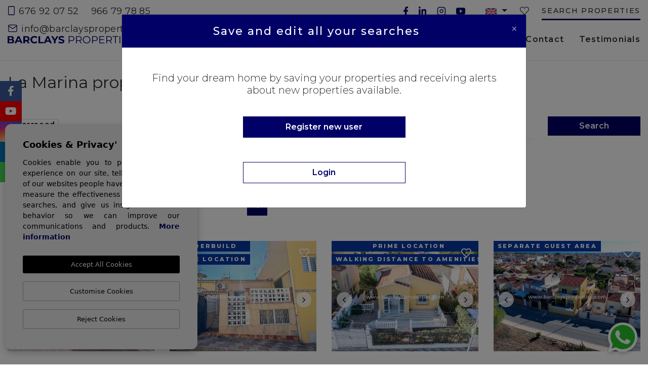

--- FILE ---
content_type: text/html; charset=UTF-8
request_url: https://barclaysproperties.com/la-marina-properties-with-private-pool.html
body_size: 25217
content:
<!DOCTYPE html>
<!--[if lt IE 7 ]><html class="ie ie6" lang="en"> <![endif]-->
<!--[if IE 7 ]><html class="ie ie7" lang="en"> <![endif]-->
<!--[if IE 8 ]><html class="ie ie8" lang="en"> <![endif]-->
<!--[if (gte IE 9)|!(IE)]><!-->
<html lang="en">
<!--<![endif]-->
<head>

    <meta charset="utf-8">
    <title>▷ La Marina properties with private pool | Spain</title>
    <meta name="description" content="✅ La Marina properties with private pool ✅ Now you can spend unforgettable and refreshing summers thanks to our portfolio of houses in Alicante." >
    <meta name="keywords" content="La Marina properties with private pool, Properties for sale in Urbanisation La Marina" >
    <meta property="og:site_name" content="barclaysproperties.com">
    <meta property="og:title" content="▷ La Marina properties with private pool | Spain">
            <meta property="og:url" content="https://barclaysproperties.com/la-marina-properties-with-private-pool.html">
        <meta property="og:type" content="website">
    <meta property="og:description" content="✅ La Marina properties with private pool ✅ Now you can spend unforgettable and refreshing summers thanks to our portfolio of houses in Alicante.">
            <meta property="og:image" content="https://barclaysproperties.com/media/images/website/no-image.png">
        <meta name="revisit-after" content="7 DAYS" >
    <meta name="viewport" content="width=device-width, initial-scale=1.0, maximum-scale=1.0, user-scalable=yes">
    <meta http-equiv="Content-Type" name="Acumbamail-domain-verification" content="a021810c-8015-11ec-8601-005056bd5094"/>
    <meta name="facebook-domain-verification" content="h5v94osz7kopfv2w2l2n6m9lks0nao">

    <!-- CSS Y JS
    ================================================== -->
            <!-- CSS
================================================== -->
<link href="https://fonts.googleapis.com/css?family=Open+Sans:300,400,600,700,800" rel="stylesheet">
<link rel="stylesheet" href="/css/website.1739445662.css">
<style type="text/css">.label-1 { background: #0537a3;color: #ffffff; }.label-4 { background: #0537a3;color: #ffffff; }.label-15 { background: #0537a3;color: #ffffff; }.label-8 { background: #0537a3;color: #ffffff; }.label-9 { background: #0537a3;color: #ffffff; }.label-12 { background: #0537a3;color: #ffffff; }.label-14 { background: #0537a3;color: #f5f5fa; }.label-16 { background: #0537a3;color: #ffffff; }.label-31 { background: #0537a3;color: #ffffff; }.label-18 { background: #0537a3;color: #ffffff; }.label-21 { background: #0537a3;color: #ffffff; }.label-22 { background: #0537a3;color: #ffffff; }.label-23 { background: #0537a3;color: #ffffff; }.label-24 { background: #0537a3;color: #ffffff; }.label-25 { background: #0537a3;color: #ffffff; }.label-26 { background: #0537a3;color: #ffffff; }.label-27 { background: #0537a3;color: #ffffff; }.label-28 { background: #0537a3;color: #ffffff; }.label-29 { background: #0537a3;color: #ffffff; }.label-30 { background: #0537a3;color: #ffffff; }.label-33 { background: #0537a3;color: #ffffff; }.label-32 { background: #0537a3;color: #ffffff; }.label-34 { background: #0537a3;color: #ffffff; }.label-35 { background: #0537a3;color: #ffffff; }.label-36 { background: #0537a3;color: #ffffff; }.label-37 { background: #d12233;color: #ffffff; }.label-38 { background: #d12233;color: #ffffff; }.label-39 { background: #d12233;color: #ffffff; }.label-40 { background: #d12233;color: #ffffff; }.label-41 { background: #0537a3;color: #ffffff; }.label-42 { background: #0537a3;color: #ffffff; }.label-43 { background: #d12233;color: #ffffff; }.label-44 { background: #d12233;color: #ffffff; }.label-45 { background: #0537a3;color: #ffffff; }.label-46 { background: #0537a3;color: #ffffff; }.label-47 { background: #0537a3;color: #ffffff; }.label-48 { background: #0537a3;color: #ffffff; }.label-49 { background: #0537a3;color: #ffffff; }.label-50 { background: #0537a3;color: #ffffff; }.label-51 { background: #0537a3;color: #ffffff; }.label-52 { background: #0537a3;color: #ffffff; }.label-53 { background: #0537a3;color: #ffffff; }</style>

    
    <script src='https://www.google.com/recaptcha/api.js?hl=en"'></script>

    <!-- SEO
    ================================================== -->
                       
                                     
                       
               <link rel="alternate" hreflang="en" href="https://barclaysproperties.com/la-marina-properties-with-private-pool.html" />
                                                           
                                     
                       
               <link rel="alternate" hreflang="es" href="https://barclaysproperties.com/es/propiedades-en-la-marina-con-piscina-privada.html" />
                                                           
                                     
                       
               <link rel="alternate" hreflang="de" href="https://barclaysproperties.com/de/la-marina-immobilien-mit-privatem-pool.html" />
                                                           
                                     
                       
               <link rel="alternate" hreflang="nl" href="https://barclaysproperties.com/nl/la-marina-woningen-met-prive-zwembad.html" />
                                                           
                                     
                       
               <link rel="alternate" hreflang="fr" href="https://barclaysproperties.com/fr/la-marina-proprietes-avec-piscine-privee.html" />
                                                           
                                     
                       
               <link rel="alternate" hreflang="se" href="https://barclaysproperties.com/se/la-marina-fastigheter-med-privat-pool.html" />
                      
            
        <link rel="next" href="https://barclaysproperties.com/la-marina-properties-with-private-pool.html?p=13" />
        
    
    <script type="application/ld+json">
    {
       "@context":"https://schema.org",
       "logo":"https://barclaysproperties.com/media/images/website/website-logo.svg",
       "image":"https://barclaysproperties.com/media/images/banner/banner_3.jpg",
       "photo":"https://barclaysproperties.com/media/images/banner/banner_3.jpg",
       "@type":"LocalBusiness",
       "priceRange" : "46.500€ - 1.000.000€",
       "name":"Barclays Properties",
       "url":"https://barclaysproperties.com/",
       "email":"info@barclaysproperties.com",
       "telephone":"34966797885",
       "address":{
          "@type":"PostalAddress",
          "addressLocality":"SAN FULGENCIO",
          "addressRegion":"Alicante",
          "postalCode":"03177",
          "streetAddress":"CALLE PARQUE GUADALQUIVIR NUM 10, URB. LA MARINA"
       },
       "aggregateRating":{
          "@type":"AggregateRating",
          "ratingValue":"4.7",
          "reviewCount":"198"
       },
       "geo":{
          "@type":"GeoCoordinates",
          "latitude":"38.1320152,",
          "longitude":"-0.6782067"
       },
       "hasMap":"https://g.page/BarclaysProperties"
    }
    </script>
    

    <!-- Favicons
    ================================================== -->

    <link rel="shortcut icon" href="/media/images/icons/favicon.ico">
    <link rel="apple-touch-icon" sizes="57x57" href="/media/images/icons/apple-icon-57x57.png" />
    <link rel="apple-touch-icon" sizes="60x60" href="/media/images/icons/apple-icon-60x60.png" />
    <link rel="apple-touch-icon" sizes="72x72" href="/media/images/icons/apple-icon-72x72.png" />
    <link rel="apple-touch-icon" sizes="76x76" href="/media/images/icons/apple-icon-76x76.png" />
    <link rel="apple-touch-icon" sizes="114x114" href="/media/images/icons/apple-icon-114x114.png" />
    <link rel="apple-touch-icon" sizes="120x120" href="/media/images/icons/apple-icon-120x120.png" />
    <link rel="apple-touch-icon" sizes="144x144" href="/media/images/icons/apple-icon-144x144.png" />
    <link rel="apple-touch-icon" sizes="152x152" href="/media/images/icons/apple-icon-152x152.png" />
    <link rel="apple-touch-icon" sizes="180x180" href="/media/images/icons/apple-icon-180x180.png" />
    <link rel="icon" type="image/png" sizes="192x192"  href="/media/images/icons/android-icon-192x192.png" />
    <link rel="icon" type="image/png" sizes="32x32" href="/media/images/icons/favicon-32x32.png" />
    <link rel="icon" type="image/png" sizes="96x96" href="/media/images/icons/favicon-96x96.png" />
    <link rel="icon" type="image/png" sizes="16x16" href="/media/images/icons/favicon-16x16.png" />
    <link rel="manifest" href="/media/images/icons/manifest.json" />
    <meta name="msapplication-TileColor" content="#ffffff" />
    <meta name="msapplication-TileImage" content="/media/images/icons/ms-icon-144x144.png" />
    <meta name="theme-color" content="#ffffff" />

            <meta name="GOOGLEBOT" content="INDEX,FOLLOW,ALL" >
        <meta name="ROBOTS" content="INDEX,FOLLOW,ALL" >
    
                        <link rel="canonical" href="https://barclaysproperties.com/la-marina-properties-with-private-pool.html" />
            
    
    <!-- Global site tag (gtag.js) - Google Analytics -->
<script async src="https://www.googletagmanager.com/gtag/js?id=UA-190419410-1"></script>
<script>
  window.dataLayer = window.dataLayer || [];
  function gtag(){dataLayer.push(arguments);}
  gtag('js', new Date());

  gtag('config', 'UA-190419410-1');
  gtag('config', 'G-PWCJ2RJ2QV');
</script>
    

    
        <!-- Meta Pixel Code -->
        <script>
        !function(f,b,e,v,n,t,s)
        {if(f.fbq)return;n=f.fbq=function(){n.callMethod?
        n.callMethod.apply(n,arguments):n.queue.push(arguments)};
        if(!f._fbq)f._fbq=n;n.push=n;n.loaded=!0;n.version='2.0';
        n.queue=[];t=b.createElement(e);t.async=!0;
        t.src=v;s=b.getElementsByTagName(e)[0];
        s.parentNode.insertBefore(t,s)}(window, document,'script',
        'https://connect.facebook.net/en_US/fbevents.js');
        fbq('init', '502350652049238');
        fbq('track', 'PageView');
        </script>
        <noscript><img height="1" width="1" style="display:none"
        src="https://www.facebook.com/tr?id=502350652049238&ev=PageView&noscript=1"
        /></noscript>
        <!-- End Meta Pixel Code -->
    




</head>

<body class="en  interior">

    

    <div class="main-header-top d-none d-lg-block">
        <div class="container">
            <div class="row">
                <div class="col-md-6 pl-3">
                    
                    <div class="top-data mr-lg-4">
                        <a href="tel:+34676920752" onclick="gtag('event', 'evento', { 'event_category': 'Contact Form', 'event_action': 'Contact', 'event_label': 'telf' });"><img class="top-contact-img" src="/media/images/website/icons/phone.svg"> 676 92 07 52</a>
                    </div>
                    <div class="top-data">
                        <a href="tel:966 79 78 85" onclick="gtag('event', 'evento', { 'event_category': 'Contact Form', 'event_action': 'Contact', 'event_label': 'telf' });"> 966 79 78 85</a>
                    </div>
                    
                    <div class="top-data">
                        <a onclick="gtag('event', 'evento', { 'event_category': 'Contact Form', 'event_action': 'Contact', 'event_label': 'email' });" href="mailto:info@barclaysproperties.com"><img class="top-contact-img" src="/media/images/website/icons/mail.svg"> info@barclaysproperties.com</a>
                    </div>
                </div>
                <div class="col pl-lg-0">
                    <div class="top-secund">
                        <a class="btn side-menu-desk">Search properties</a>
                    </div>
                    <div class="top-secund">
                        <a href="/favorites/">
                            <i class="fal fa-heart"></i> <span class="total-num-favoritos"></span>
                        </a>
                    </div>
                    
                    <div class="top-secund ml-lg-4 pl-lg-3">
                            <div class="dropdown idiomas-dropdown">
                    <a href="https://barclaysproperties.com/la-marina-properties-with-private-pool.html" class="dropdown-toggle" id="dropdownMenu1" data-toggle="dropdown" aria-haspopup="true" aria-expanded="false">
                <img src="/media/images/website/flags/en.png" alt="English">
            </a>
                <ul class="dropdown-menu animated fadeIn" aria-labelledby="dropdownMenu1">
                                                                        <li class="dropdown-item">
                    <a href="https://barclaysproperties.com/es/propiedades-en-la-marina-con-piscina-privada.html">
                        <img src="/media/images/website/flags/es.png" alt="Español">
                        <span>Español</span>
                    </a>
                </li>
                                                            <li class="dropdown-item">
                    <a href="https://barclaysproperties.com/de/la-marina-immobilien-mit-privatem-pool.html">
                        <img src="/media/images/website/flags/de.png" alt="Deutsch">
                        <span>Deutsch</span>
                    </a>
                </li>
                                                            <li class="dropdown-item">
                    <a href="https://barclaysproperties.com/nl/la-marina-woningen-met-prive-zwembad.html">
                        <img src="/media/images/website/flags/nl.png" alt="Dutch">
                        <span>Dutch</span>
                    </a>
                </li>
                                                            <li class="dropdown-item">
                    <a href="https://barclaysproperties.com/fr/la-marina-proprietes-avec-piscine-privee.html">
                        <img src="/media/images/website/flags/fr.png" alt="Français">
                        <span>Français</span>
                    </a>
                </li>
                                                            <li class="dropdown-item">
                    <a href="https://barclaysproperties.com/se/la-marina-fastigheter-med-privat-pool.html">
                        <img src="/media/images/website/flags/se.png" alt="Svenska">
                        <span>Svenska</span>
                    </a>
                </li>
                                    </ul>
    </div>

                    </div>
                    
                    <div class="top-secund">
                        <a href="https://www.facebook.com/BarclaysProperties" id="facebook" target="_blank" title="Facebook" class="top-social-link"><img src="/media/images/website/social/facebook.svg"></a>
<a href="https://www.linkedin.com/company/barclays-properties-la-marina-urbanisation/" id="linkedin" target="_blank" title="linkedin" class="top-social-link"><img src="/media/images/website/social/linkedin.svg"></a>
<a href="https://www.instagram.com/barclaysproperties/" id="instagram" target="_blank" title="Instagram" class="top-social-link"><img src="/media/images/website/social/instagram.svg"></a>
<a href="https://www.youtube.com/channel/UCVY1xJWRL6sedgMTSEyQmOQ" id="youtube" target="_blank" title="YouTube" class="top-social-link"><img src="/media/images/website/social/youtube.svg"></a>
                    </div>

                    

                    <div class="top-secund ml-0">
                        

                        


                                                <div class="dropdown-loginregister d-none d-xl-inline-block">
                            <a class="btn btn-link btn-loginregister" id="dropdownMenuButton" href="/register/" >
                                Login or Register
                            </a>
                        </div>
                        
                        

                    </div>
                    

                </div>
            </div>
        </div>
    </div>

    <div class="menu-lateral-desk">
        <span class="side-menu-desk"><i class="far fa-times"></i></span>
        <div class="contenido">
            <form action="/properties/" method="get" id="searchHomeForm" role="form" class="validate">
    <div class="row">
        <div class="col-lg-12">
            <div class="row">
                <div class="col-lg-6">
                    <div class="form-group position-relative">
                        <select name="tp[]" id="tp" class="form-control select2" multiple data-placeholder="Property Type">
                                                                                                <option value="5" selected>Terraced</option>
                                                                                                                                <option value="2" selected>Apartment</option>
                                                                                                                                <option value="6" >Quad</option>
                                                                                                                                <option value="4" selected>Detached</option>
                                                                                                                                <option value="7" >Semi-Detached</option>
                                                                                                                                <option value="1" >Land</option>
                                                                                                                                <option value="20" >Bungalow</option>
                                                                                                                                <option value="25" >Business Premises</option>
                                                                                    </select>
                    </div>
                </div>
                <div class="col-lg-6">
                    <div class="form-group position-relative">
                        <select name="lozn[]" id="lozn" class="form-control select2" multiple data-placeholder="Area">
                            <option value="">Area</option>
                                                        <option value="93" >Alenda Golf</option>
                                                        <option value="22" >Alicante</option>
                                                        <option value="86" >Altaona Golf</option>
                                                        <option value="6" >Benijofar</option>
                                                        <option value="30" >Benimar</option>
                                                        <option value="108" >Bonalba Golf</option>
                                                        <option value="84" >Campoamor</option>
                                                        <option value="56" >Ciudad Quesada</option>
                                                        <option value="13" >Daya Nueva</option>
                                                        <option value="16" >Dolores</option>
                                                        <option value="1" >El Pinet Beach</option>
                                                        <option value="24" >El Raso</option>
                                                        <option value="111" >Fuente Álamo</option>
                                                        <option value="89" >Guardamar del Segura</option>
                                                        <option value="42" >La Finca Golf</option>
                                                        <option value="72" >La Herrada</option>
                                                        <option value="64" >La Mata</option>
                                                        <option value="91" >La Zenia</option>
                                                        <option value="54" >Lo Marabu</option>
                                                        <option value="97" >Lo Romero Golf</option>
                                                        <option value="95" >Los Alcazares</option>
                                                        <option value="102" >Los Altos de las Palas</option>
                                                        <option value="103" >Los Balcones</option>
                                                        <option value="105" >Los Nietos Viejos</option>
                                                        <option value="28" >Murcia</option>
                                                        <option value="3" >Orihuela  Costa</option>
                                                        <option value="107" >Pilar de la Horadada</option>
                                                        <option value="69" >Punta Prima</option>
                                                        <option value="15" >Rojales</option>
                                                        <option value="87" >San Fulgencio</option>
                                                        <option value="5" >San Miguel / Vistabella Golf</option>
                                                        <option value="49" >San Miguel de Salinas</option>
                                                        <option value="90" >San Pedro del Pinatar</option>
                                                        <option value="83" >Santa Rosalía Lake and Life Resort</option>
                                                        <option value="4" >Torrevieja</option>
                                                        <option value="9" >Urb. La Marina</option>
                                                        <option value="85" >Villajoyosa</option>
                                                    </select>
                    </div>
                </div>
                <div class="col-lg-6">
                    <div class="form-group position-relative">
                        <select name="bd" id="bd" class="form-control">
                            <option value="" selected>Bedrooms</option>
                                                        <option value="1" >1</option>
                                                        <option value="2" >2</option>
                                                        <option value="3" >3</option>
                                                        <option value="4" >4</option>
                                                        <option value="5" >+5</option>
                                                    </select>
                    </div>
                </div>
                <div class="col-lg-6 d-lg-none">
                    <div class="form-group position-relative">
                        <select name="bt" id="bt" class="form-control">
                            <option value="" selected>Bathrooms</option>
                                                        <option value="1" >1</option>
                                                        <option value="2" >2</option>
                                                        <option value="3" >3</option>
                                                        <option value="4" >4</option>
                                                        <option value="5" >+5</option>
                                                    </select>
                    </div>
                </div>
                <div class="col-lg-6 d-lg-none">
                    <div class="form-group position-relative">
                        <select name="st[]" id="st" class="form-control select2" multiple data-placeholder="Status">
                            <option value="">Status</option>
                                                                                                                                                <option value="2" >New Build</option>
                                                                                                                    <option value="1" >Resale</option>
                                                                                                                                        </select>
                    </div>
                </div>
                <div class="col-lg-6">
                    <div class="form-group position-relative">
                        <select name="pricerange" id="pricerange" class="form-control">
                                <option value="" selected>Price range
                                </option>
                                <option value="1" >0 - 100.000 €</option>
                                <option value="2" >100.000 - 150.000 €
                                </option>
                                <option value="3" >150.000 - 200.000 €
                                </option>
                                <option value="4" >200.000 - 300.000 €
                                </option>
                                <option value="5" >300.000 - 400.000 €
                                </option>
                                <option value="6" >400.000 - 500.000 €
                                </option>
                                <option value="7" >500.000 - 700.000 €
                                </option>
                                <option value="8" >+700.000 €</option>
                        </select>
                    </div>
                </div>
                <div class="col-lg-12">
                    <div class="form-group position-relative">
                        <input type="text" name="rf" id="rf" class="form-control" value="" placeholder="Reference" />
                    </div>
                </div>

                <div class="col-md-12 col-lg-12 custom-check-form mb-2 mb-lg-0">
                    <div class="checks justify-content-center justify-content-lg-start">
                        <div class="single-check">
                            <label class="switch">
                                <input type="checkbox" name="st[]" id="resale"
                                     value="1" />
                                <span class="slider round"></span>
                            </label>
                            <label for="resale">Resale</label>
                        </div>
                        <div class="single-check mb-1">
                            <label class="switch">
                                <input type="checkbox" name="st[]" id="newbuild"
                                     value="2" />
                                <span class="slider round"></span>
                            </label>
                            <label for="newbuild">New Build</label>
                        </div>
                    </div>
                </div>

                <div class="col-lg-12">
                    <div class="row no-gutters">
                        <div class="col-6 col-lg-6">
                            <div class="form-group">
                                <button type="reset" class="resetform btn btn-secondary btn-block text-white"><img src="/media/images/website/icons/reset_w.svg"></button>
                            </div>
                        </div>
                        <div class="col-6 col-lg-6">
                            <div class="form-group">
                                <button type="submit" class="btn btn-primary btn-block text-white"><img class="mr-1" src="/media/images/website/icons/lupa_w.svg"> </button>
                            </div>
                        </div>
                    </div>
                </div>
            </div>
        </div>

        <input type="hidden" name="date" id="date" value="1768747751" />
        <input type="hidden" name="langx" id="langx" value="en">

    </div>
</form>

        </div>
    </div>

    

    <div class="black-bg"></div>

    <div class="main-header-mobile d-xl-none">
        <div class="container pl-0">
            <div class="row no-gutters">
                <div class="col-12">
                    <a class="btn btn-menu open-main-menu">
                        <img src="/media/images/website/bars.svg">
                    </a>

                    <a href="/" class="brand">Barclays Properties</a>

                    <div class="float-right">

                        

                                                            <div class="dropdown-loginregister d-inline-block mr-0">
                                    <a class="btn btn-link btn-loginregister no-bg" id="dropdownMenuButton" href="/register/" >
                                        <i class="fal fa-user"></i>
                                    </a>
                                </div>
                                                      

                                                <a class="btn dropdown-toggle" data-toggle="dropdown" aria-haspopup="false" aria-expanded="false">
                            <img src="/media/images/website/planet.svg">
                            <img src="/media/images/website/selector.svg">
                        </a>
                        <div class="dropdown-menu">
                                                            <a class="dropdown-item" href="https://barclaysproperties.com/la-marina-properties-with-private-pool.html">
                                    <img src="/media/images/website/flags/en.png" alt="English">
                                    <span>English</span>
                                </a>
                                                            <a class="dropdown-item" href="https://barclaysproperties.com/es/propiedades-en-la-marina-con-piscina-privada.html">
                                    <img src="/media/images/website/flags/es.png" alt="Español">
                                    <span>Español</span>
                                </a>
                                                            <a class="dropdown-item" href="https://barclaysproperties.com/de/la-marina-immobilien-mit-privatem-pool.html">
                                    <img src="/media/images/website/flags/de.png" alt="Deutsch">
                                    <span>Deutsch</span>
                                </a>
                                                            <a class="dropdown-item" href="https://barclaysproperties.com/nl/la-marina-woningen-met-prive-zwembad.html">
                                    <img src="/media/images/website/flags/nl.png" alt="Dutch">
                                    <span>Dutch</span>
                                </a>
                                                            <a class="dropdown-item" href="https://barclaysproperties.com/fr/la-marina-proprietes-avec-piscine-privee.html">
                                    <img src="/media/images/website/flags/fr.png" alt="Français">
                                    <span>Français</span>
                                </a>
                                                            <a class="dropdown-item" href="https://barclaysproperties.com/se/la-marina-fastigheter-med-privat-pool.html">
                                    <img src="/media/images/website/flags/se.png" alt="Svenska">
                                    <span>Svenska</span>
                                </a>
                                                    </div>
                                                                                            </div>
                </div>
            </div>
        </div>
    </div>

    <div class="mob-main-menu">
        <div class="container pl-0 pr-0 ml-0">
            <div class="row no-gutters">
                <div class="col-12">
                    <ul class="pl-0">
                        <li class="titulo">
                            Menu
                            <a class="open-main-menu cerrar">Cerrar <i class="fal fa-times"></i></a>
                        </li>
                        <li >
    <a href="/">Home</a>
</li>

<li >
    <a href="/properties/" >Properties</a>
    <ul >
                    <li ><a href="/terraced">Terraced</a></li>
                    <li ><a href="/apartment">Apartment</a></li>
                    <li ><a href="/quad">Quad</a></li>
                    <li ><a href="/detached">Detached</a></li>
                    <li ><a href="/semi-detached">Semi-Detached</a></li>
                    <li ><a href="/land">Land</a></li>
                    <li ><a href="/bungalow">Bungalow</a></li>
                    <li ><a href="/business-premises">Business Premises</a></li>
                        <li class="">
            <a href="/properties/">View all properties</a>
        </li>
    </ul>
</li>

<li >
    <a href="/buying/" >Buying/Selling</a>
    <ul >
        <li ><a href="/buying/">Buying</a></li>
        <li ><a href="/selling/">Selling</a></li>
    </ul>
</li>



<li >
    <a href="/services/">Services</a>
</li>




<li >
    <a href="/about-us/" >About us</a>
    <ul >
        <li ><a href="/the-team/">Our team</a></li>
    </ul>
</li>





<li >
    <a href="/contact/">Contact</a>
</li>

<li >
    <a href="/testimonials/">Testimonials</a>
</li>


<li >
    <a href="/favorites/">
        <span>Favorites <span class="total-num-favoritos"></span></span>
    </a>
</li>

                    </ul>
                </div>
            </div>
        </div>
    </div>

    <div class="main-header d-none d-xl-block">
        <div class="container">
            <div class="row">
                <div class="col-md-12">
                    <a href="/" class="brand">Barclays Properties</a>
                    <div class="menu-responsivo d-xl-none">
                            <div class="dropdown idiomas-dropdown">
                    <button class="btn btn-outline-primary dropdown-toggle" type="button" id="dropdownMenu1" data-toggle="dropdown" aria-haspopup="true" aria-expanded="false">
                <img src="/media/images/website/flags/en.png" alt="English">
            </button>
                <ul class="dropdown-menu animated fadeIn" aria-labelledby="dropdownMenu1">
                                                                        <li class="dropdown-item">
                    <a href="https://barclaysproperties.com/es/propiedades-en-la-marina-con-piscina-privada.html">
                        <img src="/media/images/website/flags/es.png" alt="Español">
                        <span>Español</span>
                    </a>
                </li>
                                                            <li class="dropdown-item">
                    <a href="https://barclaysproperties.com/de/la-marina-immobilien-mit-privatem-pool.html">
                        <img src="/media/images/website/flags/de.png" alt="Deutsch">
                        <span>Deutsch</span>
                    </a>
                </li>
                                                            <li class="dropdown-item">
                    <a href="https://barclaysproperties.com/nl/la-marina-woningen-met-prive-zwembad.html">
                        <img src="/media/images/website/flags/nl.png" alt="Dutch">
                        <span>Dutch</span>
                    </a>
                </li>
                                                            <li class="dropdown-item">
                    <a href="https://barclaysproperties.com/fr/la-marina-proprietes-avec-piscine-privee.html">
                        <img src="/media/images/website/flags/fr.png" alt="Français">
                        <span>Français</span>
                    </a>
                </li>
                                                            <li class="dropdown-item">
                    <a href="https://barclaysproperties.com/se/la-marina-fastigheter-med-privat-pool.html">
                        <img src="/media/images/website/flags/se.png" alt="Svenska">
                        <span>Svenska</span>
                    </a>
                </li>
                                    </ul>
    </div>

                                                <a class="responsive-search-button btn btn-outline-primary" href="#"><i class="fa fa-search" aria-hidden="true"></i></a>
                                                <a class="responsive-menu-button btn btn-outline-primary" href="#sidr-main"><i class="fa fa-bars" aria-hidden="true"></i></a>
                    </div>
                    <nav id="main-nav" class="d-none d-lg-block">
                        
                        <a class="responsive-menu-button d-md-none close-sidebar" href="#sidr-main"><i class="fas fa-times"></i></a>
                        
                        <ul class="list-inline float-right">
                            <li class="list-inline-item">
    <a href="/">Home</a>
</li>

<li class="dropdown  active list-inline-item">
    <a href="/properties/" class="dropdown-toggle" role="button" data-toggle="dropdown" id="dropdownMenuLink1" aria-haspopup="true" aria-expanded="false">Properties</a>
    <ul class="dropdown-menu animated fadeIn" aria-labelledby="dropdownMenuLink1if">
                    <li class="dropdown-item"><a href="/terraced">Terraced</a></li>
                    <li class="dropdown-item"><a href="/apartment">Apartment</a></li>
                    <li class="dropdown-item"><a href="/quad">Quad</a></li>
                    <li class="dropdown-item"><a href="/detached">Detached</a></li>
                    <li class="dropdown-item"><a href="/semi-detached">Semi-Detached</a></li>
                    <li class="dropdown-item"><a href="/land">Land</a></li>
                    <li class="dropdown-item"><a href="/bungalow">Bungalow</a></li>
                    <li class="dropdown-item"><a href="/business-premises">Business Premises</a></li>
                        <li class="dropdown-item">
            <a href="/properties/">View all properties</a>
        </li>
    </ul>
</li>

<li class="dropdown   list-inline-item">
    <a href="/buying/" class="dropdown-toggle" role="button" data-toggle="dropdown" id="dropdownMenuLink3" aria-haspopup="true" aria-expanded="false">Buying/Selling</a>
    <ul class="dropdown-menu animated fadeIn" aria-labelledby="dropdownMenuLink3">
        <li class="dropdown-item"><a href="/buying/">Buying</a></li>
        <li class="dropdown-item"><a href="/selling/">Selling</a></li>
    </ul>
</li>



<li class="list-inline-item">
    <a href="/services/">Services</a>
</li>




<li class="dropdown   list-inline-item">
    <a href="/about-us/" class="dropdown-toggle" role="button" data-toggle="dropdown" id="dropdownMenuLink5" aria-haspopup="true" aria-expanded="false">About us</a>
    <ul class="dropdown-menu animated fadeIn" aria-labelledby="dropdownMenuLink5">
        <li class="dropdown-item"><a href="/the-team/">Our team</a></li>
    </ul>
</li>





<li class="list-inline-item">
    <a href="/contact/">Contact</a>
</li>

<li class="list-inline-item pr-lg-0 mr-lg-0">
    <a href="/testimonials/">Testimonials</a>
</li>


<li class="hidden-on-main-nav list-inline-item">
    <a href="/favorites/">
        <span>Favorites <span class="total-num-favoritos"></span></span>
    </a>
</li>

                        </ul>
                    </nav>

                </div>

            </div>
        </div>
    </div>

    <style>
        .images-slider-container {
            width: 800px;
            max-width: 100%;
            padding-left: 25px;
            padding-right: 25px;
            
            position: absolute;
            z-index: 3;
            bottom: 22px;
            left: 0;
            right: 0;
            margin-left: auto;
            margin-right: auto;
            
            display: flex;
            justify-content: space-between;
        }
        @media only screen and (min-width: 992px) {
            .images-slider-container {
                bottom: 5px;
            }
        }
        @media only screen and (min-width: 1200px) {
            .images-slider-container {
                bottom: 90px;
            }     
        }
        @media only screen and (min-width: 1400px) {
            .images-slider-container {
                bottom: 120px;
            }     
        }
        @media only screen and (min-width: 1800px) {
            .images-slider-container {
                bottom: 200px;
            }     
        }
        .images-slider-container img {
            display: inline;
            max-width: 49%;
            max-height: 180px;
        }
        @media only screen and (min-width: 799px) {
            .images-slider-container img {
                max-width: 42%;
            }
            .images-slider-container img:last-child {
                max-width: 22%;
            }
        }
        @media only screen and (min-width: 1200px) {
            .images-slider-container img {
                max-width: 62%;
            }
            .images-slider-container img:last-child {
                max-width: 30%;
            }
        }
    </style>

    <style>
        .main-slider {
            position: relative;
            overflow: hidden;
            background-image: none !important;
        }
        .main-slider::before {
            content: "";
            display: block;
            position: absolute;
            top: 0;
            left: 0;
            background: rgba(0,0,0,.1);
            height: 100%;
            width: 100%;
        }
        @media only screen and (min-width: 992px) {
            .main-slider {
                min-height: 560px;
            }
        }
        @media only screen and (max-width: 767px) {
            .main-slider {
                min-height: calc(100vh - 70px); 
            }

            .images-slider-container {
                bottom: 15%;
            }

            .main-slider video {
                height: auto !important;
                width: 100% !important;
            }
        }

        @media only screen and (max-width: 450px) {
            .main-slider video {
                height: 100% !important;
                width: auto !important;
            }
        }

        @media only screen and (min-width: 1400px) {
            .main-slider {
                min-height: 100vh;
            }
        }
    </style>
    
    

    
    

        <div class="buscador" id="scrollto">
        <div class="container">
            <div class="row">
                <div class="col-md-12">
                            <form action="/properties/" method="get" id="searchHomeForm" role="form" class="validate">
                <div class="row">
            <div class="col-lg-12">
                <div class="row justify-content-center">
                    <div class="col-lg col-xl-2">
                        <div class="form-group d-lg-none text-right">
                                                            <a href="#" class="responsive-search-button"><i class="fa fa-times"
                                        aria-hidden="true"></i></a>
                                                    </div>
                        <div class="form-group">
                            <select name="tp[]" id="tp" class="form-control select2" multiple
                                data-placeholder="Property Type">
                                                                                                            <option value="5"
                                            selected>Terraced
                                        </option>
                                                                                                                                                <option value="2"
                                            selected>Apartment
                                        </option>
                                                                                                                                                <option value="6"
                                            >Quad
                                        </option>
                                                                                                                                                <option value="4"
                                            selected>Detached
                                        </option>
                                                                                                                                                <option value="7"
                                            >Semi-Detached
                                        </option>
                                                                                                                                                <option value="1"
                                            >Land
                                        </option>
                                                                                                                                                <option value="20"
                                            >Bungalow
                                        </option>
                                                                                                                                                <option value="25"
                                            >Business Premises
                                        </option>
                                                                                                </select>
                        </div>
                    </div>
                    <div class="col-lg col-xl-2">
                        <div class="form-group">
                            <select name="lozn[]" id="lozn" class="form-control select2" multiple
                                data-placeholder="Area">
                                <option value="">Area</option>
                                                                    <option value="93"
                                        >
                                        Alenda Golf</option>
                                                                    <option value="22"
                                        >
                                        Alicante</option>
                                                                    <option value="86"
                                        >
                                        Altaona Golf</option>
                                                                    <option value="6"
                                        >
                                        Benijofar</option>
                                                                    <option value="30"
                                        >
                                        Benimar</option>
                                                                    <option value="108"
                                        >
                                        Bonalba Golf</option>
                                                                    <option value="84"
                                        >
                                        Campoamor</option>
                                                                    <option value="56"
                                        >
                                        Ciudad Quesada</option>
                                                                    <option value="13"
                                        >
                                        Daya Nueva</option>
                                                                    <option value="16"
                                        >
                                        Dolores</option>
                                                                    <option value="1"
                                        >
                                        El Pinet Beach</option>
                                                                    <option value="24"
                                        >
                                        El Raso</option>
                                                                    <option value="111"
                                        >
                                        Fuente Álamo</option>
                                                                    <option value="89"
                                        >
                                        Guardamar del Segura</option>
                                                                    <option value="42"
                                        >
                                        La Finca Golf</option>
                                                                    <option value="72"
                                        >
                                        La Herrada</option>
                                                                    <option value="64"
                                        >
                                        La Mata</option>
                                                                    <option value="91"
                                        >
                                        La Zenia</option>
                                                                    <option value="54"
                                        >
                                        Lo Marabu</option>
                                                                    <option value="97"
                                        >
                                        Lo Romero Golf</option>
                                                                    <option value="95"
                                        >
                                        Los Alcazares</option>
                                                                    <option value="102"
                                        >
                                        Los Altos de las Palas</option>
                                                                    <option value="103"
                                        >
                                        Los Balcones</option>
                                                                    <option value="105"
                                        >
                                        Los Nietos Viejos</option>
                                                                    <option value="28"
                                        >
                                        Murcia</option>
                                                                    <option value="3"
                                        >
                                        Orihuela  Costa</option>
                                                                    <option value="107"
                                        >
                                        Pilar de la Horadada</option>
                                                                    <option value="69"
                                        >
                                        Punta Prima</option>
                                                                    <option value="15"
                                        >
                                        Rojales</option>
                                                                    <option value="87"
                                        >
                                        San Fulgencio</option>
                                                                    <option value="5"
                                        >
                                        San Miguel / Vistabella Golf</option>
                                                                    <option value="49"
                                        >
                                        San Miguel de Salinas</option>
                                                                    <option value="90"
                                        >
                                        San Pedro del Pinatar</option>
                                                                    <option value="83"
                                        >
                                        Santa Rosalía Lake and Life Resort</option>
                                                                    <option value="4"
                                        >
                                        Torrevieja</option>
                                                                    <option value="9"
                                        >
                                        Urb. La Marina</option>
                                                                    <option value="85"
                                        >
                                        Villajoyosa</option>
                                                            </select>
                        </div>
                    </div>
                    <div class="col-lg col-xl-2 d-none">
                        <div class="form-group">
                            <select name="loct[]" id="loct" class="form-control select2" multiple
                                data-placeholder="Town">
                                <option value="">Town</option>
                                                                    <option value="22"
                                        >Alicante</option>
                                                                    <option value="6"
                                        >Benijofar</option>
                                                                    <option value="88"
                                        >Cartagena</option>
                                                                    <option value="12"
                                        >Ciudad Quesada</option>
                                                                    <option value="13"
                                        >Daya Nueva</option>
                                                                    <option value="16"
                                        >Dolores</option>
                                                                    <option value="1"
                                        >El Pinet Beach</option>
                                                                    <option value="87"
                                        >Fuente Álamo</option>
                                                                    <option value="24"
                                        >Guardamar del Segura</option>
                                                                    <option value="40"
                                        >La Finca Golf</option>
                                                                    <option value="56"
                                        >La Mata</option>
                                                                    <option value="79"
                                        >Los Alcazares</option>
                                                                    <option value="25"
                                        >Los Montesinos</option>
                                                                    <option value="8"
                                        >Monforte del Cid</option>
                                                                    <option value="28"
                                        >Murcia</option>
                                                                    <option value="90"
                                        >Mutxamel</option>
                                                                    <option value="3"
                                        >Orihuela  Costa</option>
                                                                    <option value="49"
                                        >Orihuela Costa</option>
                                                                    <option value="80"
                                        >Pilar de la Horadada</option>
                                                                    <option value="15"
                                        >Rojales</option>
                                                                    <option value="76"
                                        >San Fulgencio</option>
                                                                    <option value="70"
                                        >San Javier</option>
                                                                    <option value="5"
                                        >San Miguel / Vistabella Golf</option>
                                                                    <option value="69"
                                        >San Pedro del Pinatar</option>
                                                                    <option value="73"
                                        >Torre Pacheco</option>
                                                                    <option value="4"
                                        >Torrevieja</option>
                                                                    <option value="9"
                                        selected>Urb. La Marina</option>
                                                                    <option value="74"
                                        >Villajoyosa</option>
                                                            </select>
                        </div>
                    </div>
                    <div class="col-lg col-xl-2">
                        <div class="form-group">
                            <select name="bd" id="bd" class="form-control">
                                <option value="" selected>Bedrooms</option>
                                                                    <option value="1" >1
                                    </option>
                                                                    <option value="2" >2
                                    </option>
                                                                    <option value="3" >3
                                    </option>
                                                                    <option value="4" >4
                                    </option>
                                                                    <option value="5" >+5
                                    </option>
                                                            </select>
                        </div>
                    </div>
                    <div class="col-lg col-xl-2 d-none">
                        <div class="form-group">
                            <select name="bt" id="bt" class="form-control">
                                <option value="" selected>Bathrooms</option>
                                                                    <option value="1" >1
                                    </option>
                                                                    <option value="2" >2
                                    </option>
                                                                    <option value="3" >3
                                    </option>
                                                                    <option value="4" >4
                                    </option>
                                                                    <option value="5" >+5
                                    </option>
                                                            </select>
                        </div>
                    </div>
                    
                    <div class="col-12 col-lg col-xl-2">
                        <div class="form-group">
                            <select name="pricerange" id="pricerange" class="form-control">
                                <option value="" selected>Price range
                                </option>
                                <option value="1" >0 - 100.000 €</option>
                                <option value="2" >100.000 - 150.000 €
                                </option>
                                <option value="3" >150.000 - 200.000 €
                                </option>
                                <option value="4" >200.000 - 300.000 €
                                </option>
                                <option value="5" >300.000 - 400.000 €
                                </option>
                                <option value="6" >400.000 - 500.000 €
                                </option>
                                <option value="7" >500.000 - 700.000 €
                                </option>
                                <option value="8" >+700.000 €</option>
                            </select>
                        </div>
                    </div>
                    <div class="col-lg col-xl-2">
                        <div class="form-group">
                            <input type="text" name="rf" id="rf" class="form-control" value=""
                                placeholder="Reference" />
                        </div>
                    </div>

                    <div class="col-6 col-md-3 d-lg-none">
                        <div class="form-group">
                            <button type="reset" class="resetform btn btn-secondary btn-block text-white">Reset</button>
                        </div>
                    </div>
                    <div class="col-md-2 d-none d-lg-block">
                        <div class="form-group">
                            <input type="hidden" name="date" id="date" value="1768747751" />
                            <input type="hidden" name="langx" id="langx" value="en">
                            <div class="form-group">
                                <button type="submit"
                                    class="btn btn-primary btn-block text-white">Search</button>
                            </div>
                        </div>
                    </div>
                    <div class="col-6 d-lg-none">
                        <div class="form-group">
                            <input type="hidden" name="date" id="date" value="1768747751" />
                            <input type="hidden" name="langx" id="langx" value="en">
                            <div class="form-group">
                                <button type="submit"
                                    class="btn btn-primary btn-block text-white">Search</button>
                            </div>
                        </div>
                    </div>
                </div>
            </div>
            <div class="col-lg-12">
                <div class="row justify-content-center justify-content-lg-start pb-3">
                    <div class="col-md-8 col-lg-4 custom-check-form mb-2 mb-lg-0">
                        <div class="checks justify-content-center justify-content-lg-start">
                            <div class="single-check">
                                <label class="switch">
                                    <input type="checkbox" name="st[]" id="resale"
                                         value="1" />
                                    <span class="slider round"></span>
                                </label>
                                <label for="resale">Resale</label>
                            </div>
                            <div class="single-check mb-1">
                                <label class="switch">
                                    <input type="checkbox" name="st[]" id="newbuild"
                                         value="2" />
                                    <span class="slider round"></span>
                                </label>
                                <label for="newbuild">New Build</label>
                            </div>
                        </div>
                    </div>
                    <div class="col-lg-3 col-xl-2 col-md-8 offset-lg-1 text-center">
                        
                                                    <a href="javascript:;" class="btn btn-primary btn-search px-4 py-2" data-toggle="modal"
                                data-target="#saveSearchModal">
                                Save your searches
                            </a>
                                            </div>
                </div>
            </div>
        </div>
</form>
                </div>
            </div>
        </div>
    </div>
        <div class="buscador2" id="scrollto" style="display: none;">
        <div class="container">
            <div class="row">
                <div class="col-md-12">
                    <form action="/properties/" method="get" id="searchHomeForm66" role="form" class="validate">
    <div class="row">
        <div class="col-lg-12">
            <div class="row">
                <div class="col-lg col-xl-2">
                    <div class="form-group d-lg-none text-right">
                        <a href="#" class="responsive-search-button3"><i class="fa fa-times" aria-hidden="true"></i></a>
                    </div>
                    <div class="form-group">
                        <select name="tp[]" id="tp66" class="form-control select2" multiple data-placeholder="Property Type">
                                                                                                <option value="5" selected>Terraced</option>
                                                                                                                                <option value="2" selected>Apartment</option>
                                                                                                                                <option value="6" >Quad</option>
                                                                                                                                <option value="4" selected>Detached</option>
                                                                                                                                <option value="7" >Semi-Detached</option>
                                                                                                                                <option value="1" >Land</option>
                                                                                                                                <option value="20" >Bungalow</option>
                                                                                                                                <option value="25" >Business Premises</option>
                                                                                    </select>
                    </div>
                </div>
                <div class="col-lg col-xl-2 ">
                    <div class="form-group">
                        <select name="lozn[]" id="lozn66" class="form-control select2" multiple data-placeholder="Area">
                            <option value="">Area</option>
                                                        <option value="93" >Alenda Golf</option>
                                                        <option value="22" >Alicante</option>
                                                        <option value="86" >Altaona Golf</option>
                                                        <option value="6" >Benijofar</option>
                                                        <option value="30" >Benimar</option>
                                                        <option value="108" >Bonalba Golf</option>
                                                        <option value="84" >Campoamor</option>
                                                        <option value="56" >Ciudad Quesada</option>
                                                        <option value="13" >Daya Nueva</option>
                                                        <option value="16" >Dolores</option>
                                                        <option value="1" >El Pinet Beach</option>
                                                        <option value="24" >El Raso</option>
                                                        <option value="111" >Fuente Álamo</option>
                                                        <option value="89" >Guardamar del Segura</option>
                                                        <option value="42" >La Finca Golf</option>
                                                        <option value="72" >La Herrada</option>
                                                        <option value="64" >La Mata</option>
                                                        <option value="91" >La Zenia</option>
                                                        <option value="54" >Lo Marabu</option>
                                                        <option value="97" >Lo Romero Golf</option>
                                                        <option value="95" >Los Alcazares</option>
                                                        <option value="102" >Los Altos de las Palas</option>
                                                        <option value="103" >Los Balcones</option>
                                                        <option value="105" >Los Nietos Viejos</option>
                                                        <option value="28" >Murcia</option>
                                                        <option value="3" >Orihuela  Costa</option>
                                                        <option value="107" >Pilar de la Horadada</option>
                                                        <option value="69" >Punta Prima</option>
                                                        <option value="15" >Rojales</option>
                                                        <option value="87" >San Fulgencio</option>
                                                        <option value="5" >San Miguel / Vistabella Golf</option>
                                                        <option value="49" >San Miguel de Salinas</option>
                                                        <option value="90" >San Pedro del Pinatar</option>
                                                        <option value="83" >Santa Rosalía Lake and Life Resort</option>
                                                        <option value="4" >Torrevieja</option>
                                                        <option value="9" >Urb. La Marina</option>
                                                        <option value="85" >Villajoyosa</option>
                                                    </select>
                    </div>
                </div>
                <div class="col-lg col-xl-2 d-none">
                    <div class="form-group">
                        <select name="loct[]" id="loct66" class="form-control select2" multiple data-placeholder="Town">
                            <option value="">Town</option>
                                                        <option value="22" >Alicante</option>
                                                        <option value="6" >Benijofar</option>
                                                        <option value="88" >Cartagena</option>
                                                        <option value="12" >Ciudad Quesada</option>
                                                        <option value="13" >Daya Nueva</option>
                                                        <option value="16" >Dolores</option>
                                                        <option value="1" >El Pinet Beach</option>
                                                        <option value="87" >Fuente Álamo</option>
                                                        <option value="24" >Guardamar del Segura</option>
                                                        <option value="40" >La Finca Golf</option>
                                                        <option value="56" >La Mata</option>
                                                        <option value="79" >Los Alcazares</option>
                                                        <option value="25" >Los Montesinos</option>
                                                        <option value="8" >Monforte del Cid</option>
                                                        <option value="28" >Murcia</option>
                                                        <option value="90" >Mutxamel</option>
                                                        <option value="3" >Orihuela  Costa</option>
                                                        <option value="49" >Orihuela Costa</option>
                                                        <option value="80" >Pilar de la Horadada</option>
                                                        <option value="15" >Rojales</option>
                                                        <option value="76" >San Fulgencio</option>
                                                        <option value="70" >San Javier</option>
                                                        <option value="5" >San Miguel / Vistabella Golf</option>
                                                        <option value="69" >San Pedro del Pinatar</option>
                                                        <option value="73" >Torre Pacheco</option>
                                                        <option value="4" >Torrevieja</option>
                                                        <option value="9" selected>Urb. La Marina</option>
                                                        <option value="74" >Villajoyosa</option>
                                                    </select>
                    </div>
                </div>
                <div class="col-lg col-xl-2">
                    <div class="form-group">
                        <select name="bd" id="bd66" class="form-control">
                            <option value="" selected>Bedrooms</option>
                                                        <option value="1" >1</option>
                                                        <option value="2" >2</option>
                                                        <option value="3" >3</option>
                                                        <option value="4" >4</option>
                                                        <option value="5" >+5</option>
                                                    </select>
                    </div>
                </div>
                <div class="col-lg col-xl-2 d-lg-none">
                    <div class="form-group">
                        <select name="bt" id="bt66" class="form-control">
                            <option value="" selected>Bathrooms</option>
                                                        <option value="1" >1</option>
                                                        <option value="2" >2</option>
                                                        <option value="3" >3</option>
                                                        <option value="4" >4</option>
                                                        <option value="5" >+5</option>
                                                    </select>
                    </div>
                </div>
                <div class="col-lg col-xl-2 d-none">
                    <div class="form-group">
                        <select name="st[]" id="st66" class="form-control select2" multiple data-placeholder="Status">
                            <option value="">Status</option>
                                                                                                                                                <option value="2" >New Build</option>
                                                                                                                    <option value="1" >Resale</option>
                                                                                                                                        </select>
                    </div>
                </div>
                <div class="col-12 col-lg col-xl-2">
                    <div class="form-group">
                        <select name="pricerange" id="pricerange66" class="form-control">
                            <option value="" selected>Price range</option>
                            <option value="1" >0 - 40.000 €</option>
                            <option value="2" >40.000 - 60.000 €</option>
                            <option value="3" >60.000 - 80.000 €</option>
                            <option value="4" >80.000 - 100.000 €</option>
                            <option value="5" >100.000 - 125.000 €</option>
                            <option value="6" >125.000 - 150.000 €</option>
                            <option value="7" >150.000 - 200.000 €</option>
                            <option value="8" >200.000 - 250.000 €</option>
                            <option value="9" >250.000 - 300.000 €</option>
                            <option value="10" >+300.000 €</option>
                        </select>
                    </div>
                </div>
                <div class="col-lg col-xl-2">
                    <div class="form-group">
                        <input type="text" name="rf" id="rf66" class="form-control" value="" placeholder="Reference" />
                    </div>
                </div>

                
                
                
                <div class="col-12 d-lg-none">
                    <div class="form-group">
                        <input type="hidden" name="date" id="date66" value="1768747751" />
                        <input type="hidden" name="langx" id="langx66" value="en">
                        <div class="form-group">
                            <button type="submit" class="btn btn-primary btn-block text-white">Search</button>
                        </div>
                    </div>
                </div>
            </div>
        </div>
    </div>
</form>


                    

                        <div class="row justify-content-center pb-3">
                           <div class="col-lg-3 col-md-8 text-center">
                                
                                                                    <a href="javascript:;" class="btn btn-theme btn-search  px-4 py-2" data-toggle="modal" data-target="#saveSearchModal">
                                    Save your searches
                                    </a>
                                                           </div>
                        </div>
                  

                </div>
            </div>
        </div>
    </div>



<div class="container">
    <div class="row">
        <div class="col-md-12">
            <div class="page-content mb-0">
                            <h1 class="main-title mb-0 mt-4 pb-0">
                    La Marina properties with private pool
                    
                </h1>
                        </div>
        </div>
    </div>
</div>

<div class="container">
    <div class="row">
        <div class="col-md-12 order-md-12">
            <div class="sidebar-content-full">
                <div class="row mb-lg-4">
    <div class="col-12 col-md-4 mb-3 vistas-prop">
        <div class="d-none d-lg-block">
            <strong class="mr-3">Show as</strong>
            
            <div class="change-view">
    <a href="/modules/properties/set-view.php?v=box&url=%2Fla-marina-properties-with-private-pool.html" class="btn ">
        <i class="fas fa-th"></i>
    </a>
    <a href="/modules/properties/set-view.php?v=list&url=%2Fla-marina-properties-with-private-pool.html" class="btn ">
        <i class="fas fa-list-ul"></i>
    </a>
</div>
        </div>
    </div>
    <div class="col-12 col-md-4 mb-3 text-center d-none d-lg-block">
        
        <div class="paginacion">

<span class="btn btn-primary">  1  </span> <a href="/la-marina-properties-with-private-pool.html?p=13" class="btn btn-outline-secondary" rel="next"> 2 </a>  <a href="/la-marina-properties-with-private-pool.html?p=25" class="btn btn-outline-secondary" rel="next"> 3 </a>  <a href="/la-marina-properties-with-private-pool.html?p=37" class="btn btn-outline-secondary" rel="next"> 4 </a>  <a href="/la-marina-properties-with-private-pool.html?p=49" class="btn btn-outline-secondary" rel="next"> 5 </a>  <a href="/la-marina-properties-with-private-pool.html?p=61" class="btn btn-outline-secondary" rel="next"> 6 </a> 
<a href="/la-marina-properties-with-private-pool.html?p=13" class="btn btn-outline-secondary" rel="next">&#8250;</a>
</div>
    </div>
</div>


<div class="row">
    <div class="col-md-12">
                    <div class="row">
                                                            <div class="col-md-3 ">
    <div class="property-list-box">
        
                    <a href="#" data-href="/modules/property/add-fav.php?fav=1778" class="add-fav btn " title="Add to Favorites" rel="nofollow"><i class="far fa-heart"></i></a>
                <a href="#" data-href="/modules/property/rem-fav.php?fav=1778" class="rem-fav btn fav-hide" title="Remove from favorites" rel="nofollow"><i class="fa fa-heart"></i></a>

        
        
        <div class="property">
            <div class="porta-img" style="max-height: 386px;">

                
                <div class="labels">
                                                                                                                                                                            <div class="badge badge-info label-29">Prime Location</div>
                                                            </div>

                
                                                    <div class="slides" data-id-prop="1778" data-alt="Terraced · Resale · Urb. La Marina · Urb. La Marina" data-width="460" data-height="320" data-url="/property/1778/terraced-house-for-sale-in-la-marina/">
                                <div class="slide">
                    <a href="/property/1778/terraced-house-for-sale-in-la-marina/">
                                            
                        <img src="/img/terraced-resale-urb-la-marina-urb-la-marina_61086_md.jpg" class='img-fluid' alt="Terraced · Resale · Urb. La Marina · Urb. La Marina" title="Terraced · Resale · Urb. La Marina · Urb. La Marina">
                                        </a>
                </div>
                                    <div class="slide">
                        <a href="/property/1778/terraced-house-for-sale-in-la-marina/">
                            <img src="/media/images/website/thumbnails/debf819dd5c0ddfd7f1022c2a6b3024a_w_800x640.png" alt="Terraced · Resale · Urb. La Marina · Urb. La Marina" class="img-fluid" title="Terraced · Resale · Urb. La Marina · Urb. La Marina" width="800" height="640" />
                        </a>
                    </div>
                </div>
                            </div>

            <div class="textos">
                
                <h2 title="Terraced · Resale"><strong>Terraced</strong> · Exclusive</h2>
                <h3 title="Urb. La Marina   · Alicante">Urb. La Marina</h3>

                
                <div class="description">
                     Terraced Property For Sale in La Marina 
 We are pleased to present this well-maintained 1-bedroom, 1-bathroom
terraced property, a model “Josefina” ideally located in a quiet residential
area just 950 metres from local amenities and only 3 km from the beautiful
beaches of the Costa Blanca. In addition just a 5-minute walk away is the...
                </div>

                <div class="ref2">
                    <span>Ref: 6062</span>
                </div>
                
                <div  class="icons">
                    <div class="ref">
                        <span>Ref: 6062</span>
                    </div>
                                        <div>
                        <img src="/media/images/website/icon-beds.svg"> <span class="beds">1</span>
                    </div>
                                                            <div>
                        <img src="/media/images/website/icon-baths.svg"> <span class="baths">1</span>
                    </div>
                                                                                <div>
                        <img src="/media/images/website/icon-m2.svg"> <span>23m<sup>2</sup></span>
                    </div>
                                                            <div>
                        <img src="/media/images/website/icon-m2p.svg"> <span class="m2p">41m<sup>2</sup></span>
                    </div>
                                    </div>

                
                <div class="prices">

                    <span class="desde"> &nbsp;</span>

                                            <del></del>
                        87.500 €
                                    </div>

                <div class="other-icons">
                                        <div class="transparent">
                        <img src="/media/images/website/icon-video.svg">
                    </div>
                                        
                </div>
            </div>
        </div>
        
    </div>
</div>


                                                            <div class="col-md-3 ">
    <div class="property-list-box">
        
                    <a href="#" data-href="/modules/property/add-fav.php?fav=1791" class="add-fav btn " title="Add to Favorites" rel="nofollow"><i class="far fa-heart"></i></a>
                <a href="#" data-href="/modules/property/rem-fav.php?fav=1791" class="rem-fav btn fav-hide" title="Remove from favorites" rel="nofollow"><i class="fa fa-heart"></i></a>

        
        
        <div class="property">
            <div class="porta-img" style="max-height: 386px;">

                
                <div class="labels">
                                                                                                                                                                            <div class="badge badge-info label-18">Underbuild </div>
                                                                                                <div class="badge badge-info label-29">Prime Location</div>
                                                            </div>

                
                                                    <div class="slides" data-id-prop="1791" data-alt="Terraced · Resale · Urb. La Marina · Urb. La Marina" data-width="460" data-height="320" data-url="/property/1791/property-for-sale-in-la-marina/">
                                <div class="slide">
                    <a href="/property/1791/property-for-sale-in-la-marina/">
                                            
                        <img src="/img/terraced-resale-urb-la-marina-urb-la-marina_61935_md.jpg" class='img-fluid' alt="Terraced · Resale · Urb. La Marina · Urb. La Marina" title="Terraced · Resale · Urb. La Marina · Urb. La Marina">
                                        </a>
                </div>
                                    <div class="slide">
                        <a href="/property/1791/property-for-sale-in-la-marina/">
                            <img src="/media/images/website/thumbnails/debf819dd5c0ddfd7f1022c2a6b3024a_w_800x640.png" alt="Terraced · Resale · Urb. La Marina · Urb. La Marina" class="img-fluid" title="Terraced · Resale · Urb. La Marina · Urb. La Marina" width="800" height="640" />
                        </a>
                    </div>
                </div>
                            </div>

            <div class="textos">
                
                <h2 title="Terraced · Resale"><strong>Terraced</strong> · Resale</h2>
                <h3 title="Urb. La Marina   · Alicante">Urb. La Marina</h3>

                
                <div class="description">
                     Mid-Terraced Property For Sale in La Marina&nbsp;Urb. 
 Introducing this mid-terraced, extended “Josefina” model which is situated in a central area of Urbanisation La Marina, just a 5–10 minute walk from local amenities and approximately ✅ 3km from the golden sands of La Marina beach. 
   
 We enter to find steps leading to a raised sun...
                </div>

                <div class="ref2">
                    <span>Ref: 6075</span>
                </div>
                
                <div  class="icons">
                    <div class="ref">
                        <span>Ref: 6075</span>
                    </div>
                                        <div>
                        <img src="/media/images/website/icon-beds.svg"> <span class="beds">2</span>
                    </div>
                                                            <div>
                        <img src="/media/images/website/icon-baths.svg"> <span class="baths">2</span>
                    </div>
                                                                                <div>
                        <img src="/media/images/website/icon-m2.svg"> <span>55m<sup>2</sup></span>
                    </div>
                                                        </div>

                
                <div class="prices">

                    <span class="desde"> &nbsp;</span>

                                            <del></del>
                        98.000 €
                                    </div>

                <div class="other-icons">
                                        <div class="transparent">
                        <img src="/media/images/website/icon-video.svg">
                    </div>
                                        
                </div>
            </div>
        </div>
        
    </div>
</div>


                                                            <div class="col-md-3 ">
    <div class="property-list-box">
        
                    <a href="#" data-href="/modules/property/add-fav.php?fav=1814" class="add-fav btn " title="Add to Favorites" rel="nofollow"><i class="far fa-heart"></i></a>
                <a href="#" data-href="/modules/property/rem-fav.php?fav=1814" class="rem-fav btn fav-hide" title="Remove from favorites" rel="nofollow"><i class="fa fa-heart"></i></a>

        
        
        <div class="property">
            <div class="porta-img" style="max-height: 386px;">

                
                <div class="labels">
                                                                                                                                                                            <div class="badge badge-info label-29">Prime Location</div>
                                                                                                <div class="badge badge-info label-46">Walking distance to amenities</div>
                                                            </div>

                
                                                    <div class="slides" data-id-prop="1814" data-alt="Detached · Resale · Urb. La Marina · Urb. La Marina" data-width="460" data-height="320" data-url="/property/1814/detached-villa-for-sale-in-costa-blanca/">
                                <div class="slide">
                    <a href="/property/1814/detached-villa-for-sale-in-costa-blanca/">
                                            
                        <img src="/img/detached-resale-urb-la-marina-urb-la-marina_63669_md.jpg" class='img-fluid' alt="Detached · Resale · Urb. La Marina · Urb. La Marina" title="Detached · Resale · Urb. La Marina · Urb. La Marina">
                                        </a>
                </div>
                                    <div class="slide">
                        <a href="/property/1814/detached-villa-for-sale-in-costa-blanca/">
                            <img src="/media/images/website/thumbnails/debf819dd5c0ddfd7f1022c2a6b3024a_w_800x640.png" alt="Detached · Resale · Urb. La Marina · Urb. La Marina" class="img-fluid" title="Detached · Resale · Urb. La Marina · Urb. La Marina" width="800" height="640" />
                        </a>
                    </div>
                </div>
                            </div>

            <div class="textos">
                
                <h2 title="Detached · Resale"><strong>Detached</strong> · Exclusive</h2>
                <h3 title="Urb. La Marina   · Alicante">Urb. La Marina</h3>

                
                <div class="description">
                     Detached Villa for sale in Costa Blanca, in a Prime Location 
 Explore this charming villa in the sought-after La Marina Urbanization, where convenience meets tranquility. This lovely “Conchi” model is situated on a ✅ 231 m² plot with a comfortable 71 m² living area . This delightful single-level property offers an inviting lifestyle for...
                </div>

                <div class="ref2">
                    <span>Ref: 6098</span>
                </div>
                
                <div  class="icons">
                    <div class="ref">
                        <span>Ref: 6098</span>
                    </div>
                                        <div>
                        <img src="/media/images/website/icon-beds.svg"> <span class="beds">3</span>
                    </div>
                                                            <div>
                        <img src="/media/images/website/icon-baths.svg"> <span class="baths">1</span>
                    </div>
                                                                                <div>
                        <img src="/media/images/website/icon-m2.svg"> <span>71m<sup>2</sup></span>
                    </div>
                                                            <div>
                        <img src="/media/images/website/icon-m2p.svg"> <span class="m2p">231m<sup>2</sup></span>
                    </div>
                                    </div>

                
                <div class="prices">

                    <span class="desde"> &nbsp;</span>

                                            <del></del>
                        184.000 €
                                    </div>

                <div class="other-icons">
                                        <div class="transparent">
                        <img src="/media/images/website/icon-video.svg">
                    </div>
                                        
                </div>
            </div>
        </div>
        
    </div>
</div>


                                                            <div class="col-md-3 ">
    <div class="property-list-box">
        
                    <a href="#" data-href="/modules/property/add-fav.php?fav=1817" class="add-fav btn " title="Add to Favorites" rel="nofollow"><i class="far fa-heart"></i></a>
                <a href="#" data-href="/modules/property/rem-fav.php?fav=1817" class="rem-fav btn fav-hide" title="Remove from favorites" rel="nofollow"><i class="fa fa-heart"></i></a>

        
        
        <div class="property">
            <div class="porta-img" style="max-height: 386px;">

                
                <div class="labels">
                                                                                                                                                                            <div class="badge badge-info label-53">Separate Guest Area</div>
                                                            </div>

                
                                                    <div class="slides" data-id-prop="1817" data-alt="Detached · Resale · Urb. La Marina · Urb. La Marina" data-width="460" data-height="320" data-url="/property/1817/detached-villa-for-sale-in-la-marina/">
                                <div class="slide">
                    <a href="/property/1817/detached-villa-for-sale-in-la-marina/">
                                            
                        <img src="/img/detached-resale-urb-la-marina-urb-la-marina_63739_md.jpg" class='img-fluid' alt="Detached · Resale · Urb. La Marina · Urb. La Marina" title="Detached · Resale · Urb. La Marina · Urb. La Marina">
                                        </a>
                </div>
                                    <div class="slide">
                        <a href="/property/1817/detached-villa-for-sale-in-la-marina/">
                            <img src="/media/images/website/thumbnails/debf819dd5c0ddfd7f1022c2a6b3024a_w_800x640.png" alt="Detached · Resale · Urb. La Marina · Urb. La Marina" class="img-fluid" title="Detached · Resale · Urb. La Marina · Urb. La Marina" width="800" height="640" />
                        </a>
                    </div>
                </div>
                            </div>

            <div class="textos">
                
                <h2 title="Detached · Resale"><strong>Detached</strong> · Exclusive</h2>
                <h3 title="Urb. La Marina   · Alicante">Urb. La Marina</h3>

                
                <div class="description">
                     Detached Villa For Sale In La Marina 
 This attractive 3-bedroom, 3-bathroom property, an extended model “Lola” offers &nbsp;✅131m² of interior space set on a 235m² plot , presented fully furnished and ready to enjoy. Designed for comfortable living, it also  ✅  includes separate guest accommodation , making it ideal for extended family or...
                </div>

                <div class="ref2">
                    <span>Ref: 6101</span>
                </div>
                
                <div  class="icons">
                    <div class="ref">
                        <span>Ref: 6101</span>
                    </div>
                                        <div>
                        <img src="/media/images/website/icon-beds.svg"> <span class="beds">3</span>
                    </div>
                                                            <div>
                        <img src="/media/images/website/icon-baths.svg"> <span class="baths">3</span>
                    </div>
                                                                                <div>
                        <img src="/media/images/website/icon-m2.svg"> <span>131m<sup>2</sup></span>
                    </div>
                                                            <div>
                        <img src="/media/images/website/icon-m2p.svg"> <span class="m2p">235m<sup>2</sup></span>
                    </div>
                                    </div>

                
                <div class="prices">

                    <span class="desde"> &nbsp;</span>

                                            <del></del>
                        198.000 €
                                    </div>

                <div class="other-icons">
                                        <div class="transparent">
                        <img src="/media/images/website/icon-video.svg">
                    </div>
                                        
                </div>
            </div>
        </div>
        
    </div>
</div>


                                                            <div class="col-md-3 ">
    <div class="property-list-box">
        
                    <a href="#" data-href="/modules/property/add-fav.php?fav=1650" class="add-fav btn " title="Add to Favorites" rel="nofollow"><i class="far fa-heart"></i></a>
                <a href="#" data-href="/modules/property/rem-fav.php?fav=1650" class="rem-fav btn fav-hide" title="Remove from favorites" rel="nofollow"><i class="fa fa-heart"></i></a>

        
        
        <div class="property">
            <div class="porta-img" style="max-height: 386px;">

                
                <div class="labels">
                                                                                                                                                                            <div class="badge badge-info label-45">Guest Accommodation</div>
                                                                                                <div class="badge badge-info label-48">Private Garage  </div>
                                                            </div>

                
                                                    <div class="slides" data-id-prop="1650" data-alt="Detached · Resale · Urb. La Marina · Urb. La Marina" data-width="460" data-height="320" data-url="/property/1650/villa-for-sale-in-la-marina/">
                                <div class="slide">
                    <a href="/property/1650/villa-for-sale-in-la-marina/">
                                            
                        <img src="/img/detached-resale-urb-la-marina-urb-la-marina_52823_md.jpg" class='img-fluid' alt="Detached · Resale · Urb. La Marina · Urb. La Marina" title="Detached · Resale · Urb. La Marina · Urb. La Marina">
                                        </a>
                </div>
                                    <div class="slide">
                        <a href="/property/1650/villa-for-sale-in-la-marina/">
                            <img src="/media/images/website/thumbnails/debf819dd5c0ddfd7f1022c2a6b3024a_w_800x640.png" alt="Detached · Resale · Urb. La Marina · Urb. La Marina" class="img-fluid" title="Detached · Resale · Urb. La Marina · Urb. La Marina" width="800" height="640" />
                        </a>
                    </div>
                </div>
                            </div>

            <div class="textos">
                
                <h2 title="Detached · Resale"><strong>Detached</strong> · Exclusive</h2>
                <h3 title="Urb. La Marina   · Alicante">Urb. La Marina</h3>

                
                <div class="description">
                     Villa for sale in La Marina in a prime location with communal pool 
 This well-maintained detached villa known as a “Sierra Villas” model is located in the sought-after urbanisation of La Marina, just a five-minute walk to the vibrant “Consum Square”, where you’ll find shops, restaurants, and local amenities all within walking distance to your...
                </div>

                <div class="ref2">
                    <span>Ref: 5936</span>
                </div>
                
                <div  class="icons">
                    <div class="ref">
                        <span>Ref: 5936</span>
                    </div>
                                        <div>
                        <img src="/media/images/website/icon-beds.svg"> <span class="beds">3</span>
                    </div>
                                                            <div>
                        <img src="/media/images/website/icon-baths.svg"> <span class="baths">2</span>
                    </div>
                                                            <div>
                        <img src="/media/images/website/icon-pool.svg">
                    </div>
                                                            <div>
                        <img src="/media/images/website/icon-m2.svg"> <span>81m<sup>2</sup></span>
                    </div>
                                                            <div>
                        <img src="/media/images/website/icon-m2p.svg"> <span class="m2p">192m<sup>2</sup></span>
                    </div>
                                    </div>

                
                <div class="prices">

                    <span class="desde"> &nbsp;</span>

                                            <del>225.000€</del>
                        199.999 €
                                    </div>

                <div class="other-icons">
                                        <div class="transparent">
                        <img src="/media/images/website/icon-video.svg">
                    </div>
                                        
                </div>
            </div>
        </div>
        
    </div>
</div>


                                                            <div class="col-md-3 ">
    <div class="property-list-box">
        
                    <a href="#" data-href="/modules/property/add-fav.php?fav=1741" class="add-fav btn " title="Add to Favorites" rel="nofollow"><i class="far fa-heart"></i></a>
                <a href="#" data-href="/modules/property/rem-fav.php?fav=1741" class="rem-fav btn fav-hide" title="Remove from favorites" rel="nofollow"><i class="fa fa-heart"></i></a>

        
        
        <div class="property">
            <div class="porta-img" style="max-height: 386px;">

                
                <div class="labels">
                                                                                                                                                                            <div class="badge badge-info label-24">Room for a Pool</div>
                                                                                                <div class="badge badge-info label-29">Prime Location</div>
                                                            </div>

                
                                                    <div class="slides" data-id-prop="1741" data-alt="Detached · Resale · Urb. La Marina · Urb. La Marina" data-width="460" data-height="320" data-url="/property/1741/detached-property-for-sale-in-la-marina/">
                                <div class="slide">
                    <a href="/property/1741/detached-property-for-sale-in-la-marina/">
                                            
                        <img src="/img/detached-resale-urb-la-marina-urb-la-marina_58531_md.jpg" class='img-fluid' alt="Detached · Resale · Urb. La Marina · Urb. La Marina" title="Detached · Resale · Urb. La Marina · Urb. La Marina">
                                        </a>
                </div>
                                    <div class="slide">
                        <a href="/property/1741/detached-property-for-sale-in-la-marina/">
                            <img src="/media/images/website/thumbnails/debf819dd5c0ddfd7f1022c2a6b3024a_w_800x640.png" alt="Detached · Resale · Urb. La Marina · Urb. La Marina" class="img-fluid" title="Detached · Resale · Urb. La Marina · Urb. La Marina" width="800" height="640" />
                        </a>
                    </div>
                </div>
                            </div>

            <div class="textos">
                
                <h2 title="Detached · Resale"><strong>Detached</strong> · Exclusive</h2>
                <h3 title="Urb. La Marina   · Alicante">Urb. La Marina</h3>

                
                <div class="description">
                     Detached property for sale in La Marina 
 This beautifully extended “Rosa model” detached villa offers the perfect blend of space, comfort, and location in Urb. La Marina.  Set in a larger 272m2 plot✅  and just a short five–minute stroll to two bustling commercial areas with shops, restaurants, and services, you’ll also be only a five–minute...
                </div>

                <div class="ref2">
                    <span>Ref: 6017</span>
                </div>
                
                <div  class="icons">
                    <div class="ref">
                        <span>Ref: 6017</span>
                    </div>
                                        <div>
                        <img src="/media/images/website/icon-beds.svg"> <span class="beds">5</span>
                    </div>
                                                            <div>
                        <img src="/media/images/website/icon-baths.svg"> <span class="baths">2</span>
                    </div>
                                                            <div>
                        <img src="/media/images/website/icon-pool.svg">
                    </div>
                                                            <div>
                        <img src="/media/images/website/icon-m2.svg"> <span>134m<sup>2</sup></span>
                    </div>
                                                            <div>
                        <img src="/media/images/website/icon-m2p.svg"> <span class="m2p">272m<sup>2</sup></span>
                    </div>
                                    </div>

                
                <div class="prices">

                    <span class="desde"> &nbsp;</span>

                                            <del></del>
                        225.000 €
                                    </div>

                <div class="other-icons">
                                        <div class="transparent">
                        <img src="/media/images/website/icon-video.svg">
                    </div>
                                        
                </div>
            </div>
        </div>
        
    </div>
</div>


                                                            <div class="col-md-3 ">
    <div class="property-list-box">
        
                    <a href="#" data-href="/modules/property/add-fav.php?fav=1748" class="add-fav btn " title="Add to Favorites" rel="nofollow"><i class="far fa-heart"></i></a>
                <a href="#" data-href="/modules/property/rem-fav.php?fav=1748" class="rem-fav btn fav-hide" title="Remove from favorites" rel="nofollow"><i class="fa fa-heart"></i></a>

        
        
        <div class="property">
            <div class="porta-img" style="max-height: 386px;">

                
                <div class="labels">
                                                                                                                                                                            <div class="badge badge-info label-35">Tourist Licence Available</div>
                                                            </div>

                
                                                    <div class="slides" data-id-prop="1748" data-alt="Detached · Resale · Urb. La Marina · Urb. La Marina" data-width="460" data-height="320" data-url="/property/1748/detached-villa-for-sale-in-la-marina/">
                                <div class="slide">
                    <a href="/property/1748/detached-villa-for-sale-in-la-marina/">
                                            
                        <img src="/img/detached-resale-urb-la-marina-urb-la-marina_58842_md.jpg" class='img-fluid' alt="Detached · Resale · Urb. La Marina · Urb. La Marina" title="Detached · Resale · Urb. La Marina · Urb. La Marina">
                                        </a>
                </div>
                                    <div class="slide">
                        <a href="/property/1748/detached-villa-for-sale-in-la-marina/">
                            <img src="/media/images/website/thumbnails/debf819dd5c0ddfd7f1022c2a6b3024a_w_800x640.png" alt="Detached · Resale · Urb. La Marina · Urb. La Marina" class="img-fluid" title="Detached · Resale · Urb. La Marina · Urb. La Marina" width="800" height="640" />
                        </a>
                    </div>
                </div>
                            </div>

            <div class="textos">
                
                <h2 title="Detached · Resale"><strong>Detached</strong> · Exclusive</h2>
                <h3 title="Urb. La Marina   · Alicante">Urb. La Marina</h3>

                
                <div class="description">
                      Modern & Energy-Efficient Detached Villa For Sale in La Marina  
 Live sustainably in style in this renovated detached villa, situated in a quiet cul-de-sac in the popular La Marina urbanisation, San Fulgencio. This villa is within walking distance to amenities and the weekly Thursday market where one can enjoy fresh produce and local...
                </div>

                <div class="ref2">
                    <span>Ref: 6033</span>
                </div>
                
                <div  class="icons">
                    <div class="ref">
                        <span>Ref: 6033</span>
                    </div>
                                        <div>
                        <img src="/media/images/website/icon-beds.svg"> <span class="beds">2</span>
                    </div>
                                                            <div>
                        <img src="/media/images/website/icon-baths.svg"> <span class="baths">1</span>
                    </div>
                                                            <div>
                        <img src="/media/images/website/icon-pool.svg">
                    </div>
                                                            <div>
                        <img src="/media/images/website/icon-m2.svg"> <span>51m<sup>2</sup></span>
                    </div>
                                                            <div>
                        <img src="/media/images/website/icon-m2p.svg"> <span class="m2p">257m<sup>2</sup></span>
                    </div>
                                    </div>

                
                <div class="prices">

                    <span class="desde"> &nbsp;</span>

                                            <del></del>
                        239.000 €
                                    </div>

                <div class="other-icons">
                                        <div class="transparent">
                        <img src="/media/images/website/icon-video.svg">
                    </div>
                                        
                </div>
            </div>
        </div>
        
    </div>
</div>


                                                            <div class="col-md-3 ">
    <div class="property-list-box">
        
                    <a href="#" data-href="/modules/property/add-fav.php?fav=1757" class="add-fav btn " title="Add to Favorites" rel="nofollow"><i class="far fa-heart"></i></a>
                <a href="#" data-href="/modules/property/rem-fav.php?fav=1757" class="rem-fav btn fav-hide" title="Remove from favorites" rel="nofollow"><i class="fa fa-heart"></i></a>

        
        
        <div class="property">
            <div class="porta-img" style="max-height: 386px;">

                
                <div class="labels">
                                                                                                                                                                            <div class="badge badge-info label-18">Underbuild </div>
                                                                                                <div class="badge badge-info label-31">Communal Pool</div>
                                                            </div>

                
                                                    <div class="slides" data-id-prop="1757" data-alt="Detached · Resale · Urb. La Marina · Urb. La Marina" data-width="460" data-height="320" data-url="/property/1757/villa-for-sale-in-la-marina-with-communal-pool/">
                                <div class="slide">
                    <a href="/property/1757/villa-for-sale-in-la-marina-with-communal-pool/">
                                            
                        <img src="/img/detached-resale-urb-la-marina-urb-la-marina_59487_md.jpg" class='img-fluid' alt="Detached · Resale · Urb. La Marina · Urb. La Marina" title="Detached · Resale · Urb. La Marina · Urb. La Marina">
                                        </a>
                </div>
                                    <div class="slide">
                        <a href="/property/1757/villa-for-sale-in-la-marina-with-communal-pool/">
                            <img src="/media/images/website/thumbnails/debf819dd5c0ddfd7f1022c2a6b3024a_w_800x640.png" alt="Detached · Resale · Urb. La Marina · Urb. La Marina" class="img-fluid" title="Detached · Resale · Urb. La Marina · Urb. La Marina" width="800" height="640" />
                        </a>
                    </div>
                </div>
                            </div>

            <div class="textos">
                
                <h2 title="Detached · Resale"><strong>Detached</strong> · Resale</h2>
                <h3 title="Urb. La Marina   · Alicante">Urb. La Marina</h3>

                
                <div class="description">
                     Detached Villa for sale in La Marina with communal pool 
 This beautiful detached home offers a spacious layout and a variety of features both indoors and out, making it a comfortable and versatile property. Located within a 15-minute walk or just a 3-minute drive to shops and amenities, it combines convenience with a peaceful...
                </div>

                <div class="ref2">
                    <span>Ref: 6042</span>
                </div>
                
                <div  class="icons">
                    <div class="ref">
                        <span>Ref: 6042</span>
                    </div>
                                        <div>
                        <img src="/media/images/website/icon-beds.svg"> <span class="beds">3</span>
                    </div>
                                                            <div>
                        <img src="/media/images/website/icon-baths.svg"> <span class="baths">2</span>
                    </div>
                                                            <div>
                        <img src="/media/images/website/icon-pool.svg">
                    </div>
                                                            <div>
                        <img src="/media/images/website/icon-m2.svg"> <span>156m<sup>2</sup></span>
                    </div>
                                                            <div>
                        <img src="/media/images/website/icon-m2p.svg"> <span class="m2p">194m<sup>2</sup></span>
                    </div>
                                    </div>

                
                <div class="prices">

                    <span class="desde"> &nbsp;</span>

                                            <del></del>
                        265.000 €
                                    </div>

                <div class="other-icons">
                                        <div class="transparent">
                        <img src="/media/images/website/icon-video.svg">
                    </div>
                                        
                </div>
            </div>
        </div>
        
    </div>
</div>


                                                            <div class="col-md-3 ">
    <div class="property-list-box">
        
                    <a href="#" data-href="/modules/property/add-fav.php?fav=1816" class="add-fav btn " title="Add to Favorites" rel="nofollow"><i class="far fa-heart"></i></a>
                <a href="#" data-href="/modules/property/rem-fav.php?fav=1816" class="rem-fav btn fav-hide" title="Remove from favorites" rel="nofollow"><i class="fa fa-heart"></i></a>

        
        
        <div class="property">
            <div class="porta-img" style="max-height: 386px;">

                
                <div class="labels">
                                                                                                                                                                            <div class="badge badge-info label-46">Walking distance to amenities</div>
                                                            </div>

                
                                                    <div class="slides" data-id-prop="1816" data-alt="Detached · Resale · Urb. La Marina · Urb. La Marina" data-width="460" data-height="320" data-url="/property/1816/detached-villa-for-sale-in-costa-blanca/">
                                <div class="slide">
                    <a href="/property/1816/detached-villa-for-sale-in-costa-blanca/">
                                            
                        <img src="/img/detached-resale-urb-la-marina-urb-la-marina_63780_md.jpg" class='img-fluid' alt="Detached · Resale · Urb. La Marina · Urb. La Marina" title="Detached · Resale · Urb. La Marina · Urb. La Marina">
                                        </a>
                </div>
                                    <div class="slide">
                        <a href="/property/1816/detached-villa-for-sale-in-costa-blanca/">
                            <img src="/media/images/website/thumbnails/debf819dd5c0ddfd7f1022c2a6b3024a_w_800x640.png" alt="Detached · Resale · Urb. La Marina · Urb. La Marina" class="img-fluid" title="Detached · Resale · Urb. La Marina · Urb. La Marina" width="800" height="640" />
                        </a>
                    </div>
                </div>
                            </div>

            <div class="textos">
                
                <h2 title="Detached · Resale"><strong>Detached</strong> · Exclusive</h2>
                <h3 title="Urb. La Marina   · Alicante">Urb. La Marina</h3>

                
                <div class="description">
                     Detached Villa for sale in Costa Blanca in a Quiet Area, with Private Pool,&nbsp;Close to Amenities 
 This attractive detached villa, a model "Lola" in Urbanisation La Marina offers ➡️  154 m² of built space set on a larger plot of 237m²  and is located in a quiet cul-de-sac yet well-connected area, close to shops, restaurants, and services....
                </div>

                <div class="ref2">
                    <span>Ref: 6100</span>
                </div>
                
                <div  class="icons">
                    <div class="ref">
                        <span>Ref: 6100</span>
                    </div>
                                        <div>
                        <img src="/media/images/website/icon-beds.svg"> <span class="beds">3</span>
                    </div>
                                                            <div>
                        <img src="/media/images/website/icon-baths.svg"> <span class="baths">2</span>
                    </div>
                                                            <div>
                        <img src="/media/images/website/icon-pool.svg">
                    </div>
                                                            <div>
                        <img src="/media/images/website/icon-m2.svg"> <span>154m<sup>2</sup></span>
                    </div>
                                                            <div>
                        <img src="/media/images/website/icon-m2p.svg"> <span class="m2p">237m<sup>2</sup></span>
                    </div>
                                    </div>

                
                <div class="prices">

                    <span class="desde"> &nbsp;</span>

                                            <del></del>
                        265.000 €
                                    </div>

                <div class="other-icons">
                                        <div class="transparent">
                        <img src="/media/images/website/icon-video.svg">
                    </div>
                                        
                </div>
            </div>
        </div>
        
    </div>
</div>


                                                            <div class="col-md-3 ">
    <div class="property-list-box">
        
                    <a href="#" data-href="/modules/property/add-fav.php?fav=1736" class="add-fav btn " title="Add to Favorites" rel="nofollow"><i class="far fa-heart"></i></a>
                <a href="#" data-href="/modules/property/rem-fav.php?fav=1736" class="rem-fav btn fav-hide" title="Remove from favorites" rel="nofollow"><i class="fa fa-heart"></i></a>

        
        
        <div class="property">
            <div class="porta-img" style="max-height: 386px;">

                
                <div class="labels">
                                                                                                                                                                            <div class="badge badge-info label-31">Communal Pool</div>
                                                            </div>

                
                                                    <div class="slides" data-id-prop="1736" data-alt="Detached · Resale · Urb. La Marina · Urb. La Marina" data-width="460" data-height="320" data-url="/property/1736/detached-property-for-sale-in-costa-blanca/">
                                <div class="slide">
                    <a href="/property/1736/detached-property-for-sale-in-costa-blanca/">
                                            
                        <img src="/img/detached-resale-urb-la-marina-urb-la-marina_58460_md.jpg" class='img-fluid' alt="Detached · Resale · Urb. La Marina · Urb. La Marina" title="Detached · Resale · Urb. La Marina · Urb. La Marina">
                                        </a>
                </div>
                                    <div class="slide">
                        <a href="/property/1736/detached-property-for-sale-in-costa-blanca/">
                            <img src="/media/images/website/thumbnails/debf819dd5c0ddfd7f1022c2a6b3024a_w_800x640.png" alt="Detached · Resale · Urb. La Marina · Urb. La Marina" class="img-fluid" title="Detached · Resale · Urb. La Marina · Urb. La Marina" width="800" height="640" />
                        </a>
                    </div>
                </div>
                            </div>

            <div class="textos">
                
                <h2 title="Detached · Resale"><strong>Detached</strong> · Resale</h2>
                <h3 title="Urb. La Marina   · Alicante">Urb. La Marina</h3>

                
                <div class="description">
                     Detached property for sale in Costa Blanca, Urb La Marina 
 Exciting Announcement: Newly Released Detached Villas for Sale in Urbanization La Marina!  Here is an incredible ➡️  opportunity for investors  and individuals seeking to purchase a detached villa. These villas provide access to a communal pool and are conveniently located ➡️  within...
                </div>

                <div class="ref2">
                    <span>Ref: 6023</span>
                </div>
                
                <div  class="icons">
                    <div class="ref">
                        <span>Ref: 6023</span>
                    </div>
                                        <div>
                        <img src="/media/images/website/icon-beds.svg"> <span class="beds">3</span>
                    </div>
                                                            <div>
                        <img src="/media/images/website/icon-baths.svg"> <span class="baths">3</span>
                    </div>
                                                            <div>
                        <img src="/media/images/website/icon-pool.svg">
                    </div>
                                                            <div>
                        <img src="/media/images/website/icon-m2.svg"> <span>109m<sup>2</sup></span>
                    </div>
                                                            <div>
                        <img src="/media/images/website/icon-m2p.svg"> <span class="m2p">170m<sup>2</sup></span>
                    </div>
                                    </div>

                
                <div class="prices">

                    <span class="desde">Price from &nbsp;</span>

                                            <del></del>
                        270.000 €
                                    </div>

                <div class="other-icons">
                                        <div class="transparent">
                        <img src="/media/images/website/icon-video.svg">
                    </div>
                                        
                </div>
            </div>
        </div>
        
    </div>
</div>


                                                            <div class="col-md-3 ">
    <div class="property-list-box">
        
                    <a href="#" data-href="/modules/property/add-fav.php?fav=1737" class="add-fav btn " title="Add to Favorites" rel="nofollow"><i class="far fa-heart"></i></a>
                <a href="#" data-href="/modules/property/rem-fav.php?fav=1737" class="rem-fav btn fav-hide" title="Remove from favorites" rel="nofollow"><i class="fa fa-heart"></i></a>

        
        
        <div class="property">
            <div class="porta-img" style="max-height: 386px;">

                
                <div class="labels">
                                                                                                                                                                            <div class="badge badge-info label-31">Communal Pool</div>
                                                            </div>

                
                                                    <div class="slides" data-id-prop="1737" data-alt="Detached · Resale · Urb. La Marina · Urb. La Marina" data-width="460" data-height="320" data-url="/property/1737/detached-villa-for-sale-in-la-marina/">
                                <div class="slide">
                    <a href="/property/1737/detached-villa-for-sale-in-la-marina/">
                                            
                        <img src="/img/detached-resale-urb-la-marina-urb-la-marina_58307_md.jpg" class='img-fluid' alt="Detached · Resale · Urb. La Marina · Urb. La Marina" title="Detached · Resale · Urb. La Marina · Urb. La Marina">
                                        </a>
                </div>
                                    <div class="slide">
                        <a href="/property/1737/detached-villa-for-sale-in-la-marina/">
                            <img src="/media/images/website/thumbnails/debf819dd5c0ddfd7f1022c2a6b3024a_w_800x640.png" alt="Detached · Resale · Urb. La Marina · Urb. La Marina" class="img-fluid" title="Detached · Resale · Urb. La Marina · Urb. La Marina" width="800" height="640" />
                        </a>
                    </div>
                </div>
                            </div>

            <div class="textos">
                
                <h2 title="Detached · Resale"><strong>Detached</strong> · Resale</h2>
                <h3 title="Urb. La Marina   · Alicante">Urb. La Marina</h3>

                
                <div class="description">
                     New Build Style Detached villa for sale in La Marina&nbsp;with Communal Swimming Pool 
 An excellent chance awaits both investors and home buyers to secure this detached villa in a prime location within a private community. Residents will enjoy access to a shared swimming pool, while shops, restaurants, and other everyday conveniences are...
                </div>

                <div class="ref2">
                    <span>Ref: 6024</span>
                </div>
                
                <div  class="icons">
                    <div class="ref">
                        <span>Ref: 6024</span>
                    </div>
                                        <div>
                        <img src="/media/images/website/icon-beds.svg"> <span class="beds">2</span>
                    </div>
                                                            <div>
                        <img src="/media/images/website/icon-baths.svg"> <span class="baths">3</span>
                    </div>
                                                            <div>
                        <img src="/media/images/website/icon-pool.svg">
                    </div>
                                                            <div>
                        <img src="/media/images/website/icon-m2.svg"> <span>109m<sup>2</sup></span>
                    </div>
                                                            <div>
                        <img src="/media/images/website/icon-m2p.svg"> <span class="m2p">170m<sup>2</sup></span>
                    </div>
                                    </div>

                
                <div class="prices">

                    <span class="desde"> &nbsp;</span>

                                            <del></del>
                        278.000 €
                                    </div>

                <div class="other-icons">
                                        <div class="transparent">
                        <img src="/media/images/website/icon-video.svg">
                    </div>
                                        
                </div>
            </div>
        </div>
        
    </div>
</div>


                                                            <div class="col-md-3 ">
    <div class="property-list-box">
        
                    <a href="#" data-href="/modules/property/add-fav.php?fav=1725" class="add-fav btn " title="Add to Favorites" rel="nofollow"><i class="far fa-heart"></i></a>
                <a href="#" data-href="/modules/property/rem-fav.php?fav=1725" class="rem-fav btn fav-hide" title="Remove from favorites" rel="nofollow"><i class="fa fa-heart"></i></a>

        
        
        <div class="property">
            <div class="porta-img" style="max-height: 386px;">

                
                <div class="labels">
                                                                                                                                                                            <div class="badge badge-info label-24">Room for a Pool</div>
                                                            </div>

                
                                                    <div class="slides" data-id-prop="1725" data-alt="Detached · Resale · Urb. La Marina · Urb. La Marina" data-width="460" data-height="320" data-url="/property/1725/detached-property-for-sale-in-la-marina/">
                                <div class="slide">
                    <a href="/property/1725/detached-property-for-sale-in-la-marina/">
                                            
                        <img src="/img/detached-resale-urb-la-marina-urb-la-marina_57370_md.jpg" class='img-fluid' alt="Detached · Resale · Urb. La Marina · Urb. La Marina" title="Detached · Resale · Urb. La Marina · Urb. La Marina">
                                        </a>
                </div>
                                    <div class="slide">
                        <a href="/property/1725/detached-property-for-sale-in-la-marina/">
                            <img src="/media/images/website/thumbnails/debf819dd5c0ddfd7f1022c2a6b3024a_w_800x640.png" alt="Detached · Resale · Urb. La Marina · Urb. La Marina" class="img-fluid" title="Detached · Resale · Urb. La Marina · Urb. La Marina" width="800" height="640" />
                        </a>
                    </div>
                </div>
                            </div>

            <div class="textos">
                
                <h2 title="Detached · Resale"><strong>Detached</strong> · Exclusive</h2>
                <h3 title="Urb. La Marina   · Alicante">Urb. La Marina</h3>

                
                <div class="description">
                     Detached Property for Sale in La Marina, in a Prime Location 
 We present to you this ➡️  fully refurbished detached villa  which is for sale in the sought-after Urbanisation La Marina, San Fulgencio&mdash;just steps away from a wide selection of supermarkets, bars, and restaurants. ➡️  Set on a generous 373m² corner plot , the property...
                </div>

                <div class="ref2">
                    <span>Ref: 6011</span>
                </div>
                
                <div  class="icons">
                    <div class="ref">
                        <span>Ref: 6011</span>
                    </div>
                                        <div>
                        <img src="/media/images/website/icon-beds.svg"> <span class="beds">3</span>
                    </div>
                                                            <div>
                        <img src="/media/images/website/icon-baths.svg"> <span class="baths">1</span>
                    </div>
                                                            <div>
                        <img src="/media/images/website/icon-pool.svg">
                    </div>
                                                            <div>
                        <img src="/media/images/website/icon-m2.svg"> <span>74m<sup>2</sup></span>
                    </div>
                                                            <div>
                        <img src="/media/images/website/icon-m2p.svg"> <span class="m2p">373m<sup>2</sup></span>
                    </div>
                                    </div>

                
                <div class="prices">

                    <span class="desde"> &nbsp;</span>

                                            <del></del>
                        299.000 €
                                    </div>

                <div class="other-icons">
                                        <div class="transparent">
                        <img src="/media/images/website/icon-video.svg">
                    </div>
                                        
                </div>
            </div>
        </div>
        
    </div>
</div>


                        </div>
            </div>
</div>

<div class="row">
    <div class="col mb-5 text-center">
        
        <div class="paginacion">

<span class="btn btn-primary">  1  </span> <a href="/la-marina-properties-with-private-pool.html?p=13" class="btn btn-outline-secondary" rel="next"> 2 </a>  <a href="/la-marina-properties-with-private-pool.html?p=25" class="btn btn-outline-secondary" rel="next"> 3 </a>  <a href="/la-marina-properties-with-private-pool.html?p=37" class="btn btn-outline-secondary" rel="next"> 4 </a>  <a href="/la-marina-properties-with-private-pool.html?p=49" class="btn btn-outline-secondary" rel="next"> 5 </a>  <a href="/la-marina-properties-with-private-pool.html?p=61" class="btn btn-outline-secondary" rel="next"> 6 </a> 
<a href="/la-marina-properties-with-private-pool.html?p=13" class="btn btn-outline-secondary" rel="next">&#8250;</a>
</div>
    </div>
</div>
            </div>
        </div>
                <div class="col-md-12 order-md-1 d-none d-lg-block">
            <div class="full-form mb-3 mt-5">
                        <form action="/properties/" method="get" id="searchHomeForm1" role="form" class="validate">
                <div class="row">
            <div class="col-lg-12">
                <div class="row justify-content-center">
                    <div class="col-lg col-xl-2">
                        <div class="form-group d-lg-none text-right">
                                                            <a href="#" class="responsive-search-button"><i class="fa fa-times"
                                        aria-hidden="true"></i></a>
                                                    </div>
                        <div class="form-group">
                            <select name="tp[]" id="tp1" class="form-control select2" multiple
                                data-placeholder="Property Type">
                                                                                                            <option value="5"
                                            selected>Terraced
                                        </option>
                                                                                                                                                <option value="2"
                                            selected>Apartment
                                        </option>
                                                                                                                                                <option value="6"
                                            >Quad
                                        </option>
                                                                                                                                                <option value="4"
                                            selected>Detached
                                        </option>
                                                                                                                                                <option value="7"
                                            >Semi-Detached
                                        </option>
                                                                                                                                                <option value="1"
                                            >Land
                                        </option>
                                                                                                                                                <option value="20"
                                            >Bungalow
                                        </option>
                                                                                                                                                <option value="25"
                                            >Business Premises
                                        </option>
                                                                                                </select>
                        </div>
                    </div>
                    <div class="col-lg col-xl-2">
                        <div class="form-group">
                            <select name="lozn[]" id="lozn1" class="form-control select2" multiple
                                data-placeholder="Area">
                                <option value="">Area</option>
                                                                    <option value="93"
                                        >
                                        Alenda Golf</option>
                                                                    <option value="22"
                                        >
                                        Alicante</option>
                                                                    <option value="86"
                                        >
                                        Altaona Golf</option>
                                                                    <option value="6"
                                        >
                                        Benijofar</option>
                                                                    <option value="30"
                                        >
                                        Benimar</option>
                                                                    <option value="108"
                                        >
                                        Bonalba Golf</option>
                                                                    <option value="84"
                                        >
                                        Campoamor</option>
                                                                    <option value="56"
                                        >
                                        Ciudad Quesada</option>
                                                                    <option value="13"
                                        >
                                        Daya Nueva</option>
                                                                    <option value="16"
                                        >
                                        Dolores</option>
                                                                    <option value="1"
                                        >
                                        El Pinet Beach</option>
                                                                    <option value="24"
                                        >
                                        El Raso</option>
                                                                    <option value="111"
                                        >
                                        Fuente Álamo</option>
                                                                    <option value="89"
                                        >
                                        Guardamar del Segura</option>
                                                                    <option value="42"
                                        >
                                        La Finca Golf</option>
                                                                    <option value="72"
                                        >
                                        La Herrada</option>
                                                                    <option value="64"
                                        >
                                        La Mata</option>
                                                                    <option value="91"
                                        >
                                        La Zenia</option>
                                                                    <option value="54"
                                        >
                                        Lo Marabu</option>
                                                                    <option value="97"
                                        >
                                        Lo Romero Golf</option>
                                                                    <option value="95"
                                        >
                                        Los Alcazares</option>
                                                                    <option value="102"
                                        >
                                        Los Altos de las Palas</option>
                                                                    <option value="103"
                                        >
                                        Los Balcones</option>
                                                                    <option value="105"
                                        >
                                        Los Nietos Viejos</option>
                                                                    <option value="28"
                                        >
                                        Murcia</option>
                                                                    <option value="3"
                                        >
                                        Orihuela  Costa</option>
                                                                    <option value="107"
                                        >
                                        Pilar de la Horadada</option>
                                                                    <option value="69"
                                        >
                                        Punta Prima</option>
                                                                    <option value="15"
                                        >
                                        Rojales</option>
                                                                    <option value="87"
                                        >
                                        San Fulgencio</option>
                                                                    <option value="5"
                                        >
                                        San Miguel / Vistabella Golf</option>
                                                                    <option value="49"
                                        >
                                        San Miguel de Salinas</option>
                                                                    <option value="90"
                                        >
                                        San Pedro del Pinatar</option>
                                                                    <option value="83"
                                        >
                                        Santa Rosalía Lake and Life Resort</option>
                                                                    <option value="4"
                                        >
                                        Torrevieja</option>
                                                                    <option value="9"
                                        >
                                        Urb. La Marina</option>
                                                                    <option value="85"
                                        >
                                        Villajoyosa</option>
                                                            </select>
                        </div>
                    </div>
                    <div class="col-lg col-xl-2 d-none">
                        <div class="form-group">
                            <select name="loct[]" id="loct1" class="form-control select2" multiple
                                data-placeholder="Town">
                                <option value="">Town</option>
                                                                    <option value="22"
                                        >Alicante</option>
                                                                    <option value="6"
                                        >Benijofar</option>
                                                                    <option value="88"
                                        >Cartagena</option>
                                                                    <option value="12"
                                        >Ciudad Quesada</option>
                                                                    <option value="13"
                                        >Daya Nueva</option>
                                                                    <option value="16"
                                        >Dolores</option>
                                                                    <option value="1"
                                        >El Pinet Beach</option>
                                                                    <option value="87"
                                        >Fuente Álamo</option>
                                                                    <option value="24"
                                        >Guardamar del Segura</option>
                                                                    <option value="40"
                                        >La Finca Golf</option>
                                                                    <option value="56"
                                        >La Mata</option>
                                                                    <option value="79"
                                        >Los Alcazares</option>
                                                                    <option value="25"
                                        >Los Montesinos</option>
                                                                    <option value="8"
                                        >Monforte del Cid</option>
                                                                    <option value="28"
                                        >Murcia</option>
                                                                    <option value="90"
                                        >Mutxamel</option>
                                                                    <option value="3"
                                        >Orihuela  Costa</option>
                                                                    <option value="49"
                                        >Orihuela Costa</option>
                                                                    <option value="80"
                                        >Pilar de la Horadada</option>
                                                                    <option value="15"
                                        >Rojales</option>
                                                                    <option value="76"
                                        >San Fulgencio</option>
                                                                    <option value="70"
                                        >San Javier</option>
                                                                    <option value="5"
                                        >San Miguel / Vistabella Golf</option>
                                                                    <option value="69"
                                        >San Pedro del Pinatar</option>
                                                                    <option value="73"
                                        >Torre Pacheco</option>
                                                                    <option value="4"
                                        >Torrevieja</option>
                                                                    <option value="9"
                                        selected>Urb. La Marina</option>
                                                                    <option value="74"
                                        >Villajoyosa</option>
                                                            </select>
                        </div>
                    </div>
                    <div class="col-lg col-xl-2">
                        <div class="form-group">
                            <select name="bd" id="bd1" class="form-control">
                                <option value="" selected>Bedrooms</option>
                                                                    <option value="1" >1
                                    </option>
                                                                    <option value="2" >2
                                    </option>
                                                                    <option value="3" >3
                                    </option>
                                                                    <option value="4" >4
                                    </option>
                                                                    <option value="5" >+5
                                    </option>
                                                            </select>
                        </div>
                    </div>
                    <div class="col-lg col-xl-2 d-none">
                        <div class="form-group">
                            <select name="bt" id="bt1" class="form-control">
                                <option value="" selected>Bathrooms</option>
                                                                    <option value="1" >1
                                    </option>
                                                                    <option value="2" >2
                                    </option>
                                                                    <option value="3" >3
                                    </option>
                                                                    <option value="4" >4
                                    </option>
                                                                    <option value="5" >+5
                                    </option>
                                                            </select>
                        </div>
                    </div>
                    
                    <div class="col-12 col-lg col-xl-2">
                        <div class="form-group">
                            <select name="pricerange" id="pricerange1" class="form-control">
                                <option value="" selected>Price range
                                </option>
                                <option value="1" >0 - 100.000 €</option>
                                <option value="2" >100.000 - 150.000 €
                                </option>
                                <option value="3" >150.000 - 200.000 €
                                </option>
                                <option value="4" >200.000 - 300.000 €
                                </option>
                                <option value="5" >300.000 - 400.000 €
                                </option>
                                <option value="6" >400.000 - 500.000 €
                                </option>
                                <option value="7" >500.000 - 700.000 €
                                </option>
                                <option value="8" >+700.000 €</option>
                            </select>
                        </div>
                    </div>
                    <div class="col-lg col-xl-2">
                        <div class="form-group">
                            <input type="text" name="rf" id="rf1" class="form-control" value=""
                                placeholder="Reference" />
                        </div>
                    </div>

                    <div class="col-6 col-md-3 d-lg-none">
                        <div class="form-group">
                            <button type="reset" class="resetform btn btn-secondary btn-block text-white">Reset</button>
                        </div>
                    </div>
                    <div class="col-md-2 d-none d-lg-block">
                        <div class="form-group">
                            <input type="hidden" name="date" id="date1" value="1768747752" />
                            <input type="hidden" name="langx" id="langx1" value="en">
                            <div class="form-group">
                                <button type="submit"
                                    class="btn btn-primary btn-block text-white">Search</button>
                            </div>
                        </div>
                    </div>
                    <div class="col-6 d-lg-none">
                        <div class="form-group">
                            <input type="hidden" name="date" id="date1" value="1768747752" />
                            <input type="hidden" name="langx" id="langx1" value="en">
                            <div class="form-group">
                                <button type="submit"
                                    class="btn btn-primary btn-block text-white">Search</button>
                            </div>
                        </div>
                    </div>
                </div>
            </div>
            <div class="col-lg-12">
                <div class="row justify-content-center justify-content-lg-start pb-3">
                    <div class="col-md-8 col-lg-4 custom-check-form mb-2 mb-lg-0">
                        <div class="checks justify-content-center justify-content-lg-start">
                            <div class="single-check">
                                <label class="switch">
                                    <input type="checkbox" name="st[]" id="resale1"
                                         value="1" />
                                    <span class="slider round"></span>
                                </label>
                                <label for="resale1">Resale</label>
                            </div>
                            <div class="single-check mb-1">
                                <label class="switch">
                                    <input type="checkbox" name="st[]" id="newbuild1"
                                         value="2" />
                                    <span class="slider round"></span>
                                </label>
                                <label for="newbuild1">New Build</label>
                            </div>
                        </div>
                    </div>
                    <div class="col-lg-3 col-xl-2 col-md-8 offset-lg-1 text-center">
                        
                                                    <a href="javascript:;" class="btn btn-primary btn-search px-4 py-2" data-toggle="modal"
                                data-target="#saveSearchModal">
                                Save your searches
                            </a>
                                            </div>
                </div>
            </div>
        </div>
</form>
            </div>
        </div>
            </div>
</div>






<div class="search-btn-props d-block d-lg-none">
    <a class="responsive-search-button" href="javascript:;"><i class="fa fa-search" aria-hidden="true"></i></a>
</div>

    
        <div class="landing-text">
        <div class="container">
            <div class="row">
                <div class="page-content">
                    <div class="col-md-12">
                        <h2>La Marina properties with private pool</h2>
<p>Did you know that the Costa Blanca area is ideal for lovers of outdoor activities? If you want to experience its advantages we recommend you to invest in our La Marina properties with private pool. You should know that there are many options available for those looking to enjoy nature and sports. All in all, you and your family will have a much happier and more enjoyable life in Spain.</p>
<p>Golf is one of the most popular activities in Alicante! There are numerous prestigious golf courses close to the La Marina urbanisation. They offer a unique playing experience thanks to their quality facilities. You will have a light, fun and comfortable practice due to the conditions of the surroundings and the design of the holes. Likewise, mountain trails and cycling routes are another popular option for those who want to enjoy the natural beauty of the area.</p>
<p>Interested in experiencing a more vibrant atmosphere? In the urbanisation of La Marina there is an abundance of bars and pubs. Spanish bars are famous for their cosy and friendly atmosphere. Here you will spend a pleasant evening with friends and have the possibility to meet new people.</p>
<p><br></p>
<h2>Learn more about the major advantages of buying one of our La Marina properties with private pool</h2>
<p>Are you looking for La Marina properties with private pool? In the Mediterranean area of Spain you will find homes with fabulous swimming pools. In fact, this is the most predominant archetype of property on the Costa Blanca.</p>
<p>In terms of the advantages of buying a property with a private pool on the Costa Blanca, the benefits are many:</p>
<ul><li>The homes are ideal for those seeking an outdoor lifestyle with the comfort and privacy of a pool of their own.</li><li>Mediterranean properties with swimming pools are perfect as a long-term investment, as the demand for residences in Alicante is very high.</li><li>A private pool will allow you to have a place to have fun, cool off and hold summer parties or events without leaving your home.</li><li>Private pools in La Marina will allow you to enjoy the summer to a greater extent, without having to depend on the beaches of the coast.</li></ul>
<p>Want to find a house or villa with a private pool? Don't wait any longer to get in touch with a local estate agent</p>
<p><br></p>
<h2>We have been offering La Marina properties with private pool for over 20 years!</h2>
<p>Did you know that Barclays Properties is the leading estate agent for buying La Marina properties with private pool? We have a wealth of experience dealing with the European public and we know what you need. Keep in mind that we know the local area very well and we will provide you with detailed information about it.</p>
<ul><li>Our WhatsApp: +34 676 92 07 52</li><li>For calls we have a Spanish phone number: +34 966 79 78 85</li><li>Email for mails: info@barclaysproperties.com</li><li>Visit our physical offices now: Parque Guadalquivir Num 10, Urb. La Marina, San Fulgencio, Alicante 03177</li></ul><h2>La Marina properties with private pool</h2>
<p>Do you know our La Marina properties with private pool? In the heart of the majestic Costa Blanca, there is a place where peace and tranquility merge with natural beauty, and this place is the La Marina Urbanization. Let me take you on a journey through this hidden paradise, a corner where <b>your dreams of Mediterranean living come true.</b>
  </p>
<p>Imagine waking up to the soft Mediterranean breeze caressing your skin, while the sun's rays paint the horizon gold. Here, in La Marina, every day is a masterpiece of nature, an invitation to <b>explore the serenity and calm that you long for </b>.
  </p>
<p>Life abroad can be exciting, but it can also be overwhelming. Distance from home can cause homesickness and anxiety. But what if you could find <b>a haven where you feel at home </b>, where <b>Spanish hospitality embraces you </b>and makes you feel welcome? La Marina is that place, where the <b>community is warm and friendly </b>, where you will find a second family.
  </p>
<p>The worries of everyday life can consume us, but in La Marina, time stands still. Here, you can <b>enjoy a relaxed and rejuvenating pace of life </b>. You can stroll along golden sand beaches, explore charming local markets, and savor delicious Mediterranean cuisine in quaint restaurants.
  </p>
<p>Ready to take the reins of your future and take the step towards a life of tranquility and joy? The Marina is the place where your hopes and dreams can come to life. <b>Leave stress and routine behind </b>and embark on a new adventure in a place where natural beauty and community surround you.
  </p>
<h2>Buy La Marina properties with private pool and be sure of having a successful investment</h2>
<p>Discover our La Marina properties with private pool. In them you will have a truly unique living experience in the best residential area of Alicante. At Barclays Properties, we are proud to present you a select catalog of <b>homes that offer much more than just a home </b>.
  </p>
<p>Our properties with private pools are designed to meet the needs of those who seek <b>comfort, privacy and elegance </b>in their daily lives. Imagine waking up in your spacious and bright residence, where the interior design has been carefully planned to provide you with spaciousness and comfort in every corner. The interiors are a <b>masterpiece of modern architecture </b>, with high-quality details and finishes that add sophistication to your home.
  </p>
<p>However, what really makes these properties exceptional is the inclusion of your own private pool. Immerse yourself in the crystal-clear waters reminiscent of the Mediterranean seas, right in the comfort of your garden. This feature allows you to enjoy a refreshing bath whenever you want, without worrying about sharing the space with strangers.
  </p>
<h2>you find one of our La Marina properties with private pool</h2>
<p>Our experience and knowledge of the local market allows us to offer you the best La Marina properties with private pool options, from cozy apartments to luxurious villas, in this charming coastal location.
  </p>
<p>In addition, we accompany you throughout the entire process, from <a href="https://barclaysproperties.com/services/">searching for the perfect property </a>to finalizing the purchase, ensuring that every detail is handled smoothly.
  </p>
<p>Contact a real estate agency specialized in La Marina Urbanization:
  </p>
<ul><li>Our WhatsApp for any type of free message: +34 676 92 07 52
  </li><li>For calls we have a telephone number from Spain: +34 966 79 78 85
  </li><li>The email for emails: info@barclaysproperties.com
  </li><li>Visit our physical offices now: Parque Guadalquivir Num 10, Urb. La Marina, San Fulgencio, Alicante 03177
  </li></ul>
<p>&nbsp;
  </p>
<p>&nbsp;
</p><p></p>
                    </div>
                </div>
            </div>
        </div>
    </div>
    
    
    

    
    
    
    
    
    

    



    

            
    
    
    

        <div class="quicklinks-links bg-primary">
        <div class="container">
            <div class="row">
                                <div class="col-md-6 text-center"><a href="/detached-villas-for-sale-in-la-marina-urbanisation.html">Detached Villas for sale in La Marina Urbanisation</a></div>
                                <div class="col-md-6 text-center"><a href="/estate-agents-in-la-marina-urbanisation.html">Estate Agents in La Marina Urbanisation</a></div>
                                <div class="col-md-6 text-center"><a href="/properties-for-sale-la-marina-urbanisation.html">Properties for sale La Marina Urbanisation</a></div>
                                <div class="col-md-6 text-center"><a href="/houses-for-sale-in-la-marina-urbanisation.html">Houses for sale in La Marina Urbanisation</a></div>
                            </div>
        </div>
    </div>
    
    
    <div id="footer">
        <div class="container text-center text-lg-left mw-1290">
            <div class="row">
                <div class="col-md-4 col-xl-3 mb-5 mb-xl-4">
                    <h3>Newsletter</h3>
                    <h2>Subscribe <span>to our <strong>newsletter</strong></span></h2>
<p>Join our newsletter and be the first to know about our new properties and latest news</p>

<form action="/modules/acumbamail/newsletter.php" id="newsletterForm2" method="post" role="form" class="validate">
    <div class="form-group">
        <input type="text" class="form-control required email" name="email" id="emailnws" placeholder="E-mail*">
    </div>
    <div class="checkbox">
        <label>
            <input type="checkbox" name="lpd" id="lpd" class="required">
                        Check the box to contact us and agree to your information being used according to our <a href="/privacy/" target="_blank"> Privacy Policy </a> you will automatically be added to our mailing list, but you can opt out at any time *
        </label>
    </div>
    <input type="hidden" name="lang" value="en">
    <input type="hidden" name="f180126" value="">
    
    <button type="submit" class="btn btn-primary btn-block">Subscribe</button>
</form>

                </div>
                <div class="col-md-3 col-xl-2 offset-md-1 mb-5 mb-lg-0">
                    <h3 class="text-center text-lg-left">Menu</h3>
                    <ul class="pl-0">
                        <li class="list-inline-item">
    <a href="/">Home</a>
</li>

<li class="dropdown dropup active list-inline-item">
    <a href="/properties/" class="dropdown-toggle" role="button" data-toggle="dropdown" id="dropdownMenuLink1ft" aria-haspopup="true" aria-expanded="false">Properties</a>
    <ul class="dropdown-menu animated fadeIn" aria-labelledby="dropdownMenuLink1ifft">
                    <li class="dropdown-item"><a href="/terraced">Terraced</a></li>
                    <li class="dropdown-item"><a href="/apartment">Apartment</a></li>
                    <li class="dropdown-item"><a href="/quad">Quad</a></li>
                    <li class="dropdown-item"><a href="/detached">Detached</a></li>
                    <li class="dropdown-item"><a href="/semi-detached">Semi-Detached</a></li>
                    <li class="dropdown-item"><a href="/land">Land</a></li>
                    <li class="dropdown-item"><a href="/bungalow">Bungalow</a></li>
                    <li class="dropdown-item"><a href="/business-premises">Business Premises</a></li>
                        <li class="dropdown-item">
            <a href="/properties/">View all properties</a>
        </li>
    </ul>
</li>

<li class="dropdown dropup  list-inline-item">
    <a href="/buying/" class="dropdown-toggle" role="button" data-toggle="dropdown" id="dropdownMenuLink3ft" aria-haspopup="true" aria-expanded="false">Buying/Selling</a>
    <ul class="dropdown-menu animated fadeIn" aria-labelledby="dropdownMenuLink3ft">
        <li class="dropdown-item"><a href="/buying/">Buying</a></li>
        <li class="dropdown-item"><a href="/selling/">Selling</a></li>
    </ul>
</li>



<li class="list-inline-item">
    <a href="/services/">Services</a>
</li>




<li class="dropdown dropup  list-inline-item">
    <a href="/about-us/" class="dropdown-toggle" role="button" data-toggle="dropdown" id="dropdownMenuLink5ft" aria-haspopup="true" aria-expanded="false">About us</a>
    <ul class="dropdown-menu animated fadeIn" aria-labelledby="dropdownMenuLink5ft">
        <li class="dropdown-item"><a href="/the-team/">Our team</a></li>
    </ul>
</li>





<li class="list-inline-item">
    <a href="/contact/">Contact</a>
</li>

<li class="list-inline-item pr-lg-0 mr-lg-0">
    <a href="/testimonials/">Testimonials</a>
</li>


<li class="hidden-on-main-nav list-inline-item">
    <a href="/favorites/">
        <span>Favorites <span class="total-num-favoritos"></span></span>
    </a>
</li>

                    </ul>
                </div>
                <div class="col-md-3 col-xl-3 mb-5 mb-lg-0">
                    <h3 class="text-center text-lg-left">Properties</h3>
                    <ul class="pl-0">
                                                    <li><a href="/terraced">Terraced</a></li>
                                                    <li><a href="/apartment">Apartment</a></li>
                                                    <li><a href="/quad">Quad</a></li>
                                                    <li><a href="/detached">Detached</a></li>
                                                    <li><a href="/semi-detached">Semi-Detached</a></li>
                                                    <li><a href="/land">Land</a></li>
                                                    <li><a href="/bungalow">Bungalow</a></li>
                                                    <li><a href="/business-premises">Business Premises</a></li>
                                                <li class=""><a href="/properties/">View all properties</a></li>
                    </ul>
                </div>
                <div class="col-md-12 col-xl-3 mb-5 mb-lg-0">
                    <h3 class="text-center text-lg-left">Contact</h3>
                    
                    <div class="foot-data">
                        <a href="tel:966 79 78 85" onclick="gtag('event', 'evento', { 'event_category': 'Contact Form', 'event_action': 'Contact', 'event_label': 'telf' });"><img src="/media/images/website/icons/phone.svg"> 966 79 78 85</a>
                    </div>
                    <div class="foot-data">
                        <a href="tel:966 79 78 85" onclick="gtag('event', 'evento', { 'event_category': 'Contact Form', 'event_action': 'Contact', 'event_label': 'telf' });"><img src="/media/images/website/icons/phone.svg"> 676 92 07 52</a>
                    </div>
                    
                    <div class="foot-data">
                        <a onclick="gtag('event', 'evento', { 'event_category': 'Contact Form', 'event_action': 'Contact', 'event_label': 'email' });" href="mailto:info@barclaysproperties.com"><img src="/media/images/website/icons/mail.svg"> info@barclaysproperties.com</a>
                    </div>
                    
                    <div class="foot-data">
                        <a><img src="/media/images/website/icons/map-pin.svg"></a> Parque Guadalquivir Num 10, Urb. La Marina, San Fulgencio, Alicante 03177
                    </div>
                    <div class="foot-data">
                        <a href="https://www.facebook.com/BarclaysProperties" id="facebook" target="_blank" title="Facebook" class="social-link"><img src="/media/images/website/social/facebook.svg"></a>
                        <a href="https://www.linkedin.com/company/barclays-properties-la-marina-urbanisation/" id="linkedin" target="_blank" title="linkedin" class="social-link"><img src="/media/images/website/social/linkedin.svg"></a>
                        <a href="https://www.instagram.com/barclaysproperties/" id="instagram" target="_blank" title="Instagram" class="social-link"><img src="/media/images/website/social/instagram.svg"></a>
                        <a href="https://www.youtube.com/channel/UCVY1xJWRL6sedgMTSEyQmOQ" id="youtube" target="_blank" title="YouTube" class="social-link"><img src="/media/images/website/social/youtube.svg"></a>
                    </div>
                </div>
                
                <div class="col-lg-12">
                    <div class="row">
                        <div class="col-lg-4 mb-4">
                            <img src="/media/images/website/awards-dark.svg" class="w-100 awards-footer" alt="CorporateLiveWire - Global Awards 2021/22 - Barclays Properties">
                        </div>
                        <div class="col-lg-3 mb-4">
                            <img src="/media/images/website/awards-22-23.png" class="w-75 awards-footer" alt="CorporateLiveWire - Global Awards 2021/22 - Barclays Properties">
                        </div>
                        <div class="col-lg-3 offset-lg-2">
                            <div class="foot-data">
                                <img style="height: auto !important; max-width: 140px !important;" src="/media/images/website/logo-aegai.png" alt="A.E.G.A.I No:1797">
                                <p style="font-style: normal; font-weight: 400; color: #2e2e2d; font-size: 15px;" class="mt-3 text-center text-lg-left">A.E.G.A.I No:1797</p>
                            </div>
                        </div>
                        <div class="col-12">
                            <p>Barclays properties is an award winning estate agent, having received the Global Awards “ Real Estate Agents of the Year- Spain” for two years in a row.</p>
                        </div>
                    </div>
                </div>
                
            </div>
        </div>
    </div>

    <div id="footer-second">
        <div class="container mw-1290">
            <div class="row">
                <div class="col-lg-12">
                    <p>© 2026 Barclays Properties ● <a href="/legal-note/" rel="nofollow">Legal</a> ● <a href="/privacy/" rel="nofollow">Privacy</a> ● <a href="/cookies/" rel="nofollow">Cookies</a> ● <a href="/sitemap/" >Web map</a></p>
                </div>
            </div>
        </div>
    </div>

    

        <div class="quicklinks-links">
        <div class="container">
            <div class="row">
                                <div class="col-md-6 text-center"><a href="/property-for-sale-in-costa-blanca.html">Property for sale in Costa Blanca</a></div>
                                <div class="col-md-6 text-center"><a href="/terraced-property-for-sale-in-la-marina-urbanization.html">Terraced property for sale in La Marina Urbanization</a></div>
                                <div class="col-md-6 text-center"><a href="/properties-for-sale-in-la-marina-urbanization.html">Properties for sale in La Marina Urbanization</a></div>
                                <div class="col-md-6 text-center"><a href="/houses-for-sale-in-la-marina-urbanization.html">Houses for sale in La Marina Urbanization</a></div>
                            </div>
        </div>
    </div>
    
    

    
    
    <div class="mobile-bottom-fixed">
    <ul id="mobile-bottom-social" class="mobile-bottom-social">
        <li>
            <a href="https://www.facebook.com/BarclaysProperties" target="_blank">
                <i class="fab fa-facebook-f"></i>
            </a>
        </li>
        <li>
            <a href="https://www.youtube.com/channel/UCVY1xJWRL6sedgMTSEyQmOQ" target="_blank">
                <i class="fab fa-youtube"></i>
            </a>
        </li>
        <li>
            <a href="http://www.instagram.com/barclaysproperties" target="_blank">
                <i class="fab fa-instagram"></i>
            </a>
        </li>
        <li>
            <a href="https://www.linkedin.com/company/barclays-properties-la-marina-urbanisation/" target="_blank">
                <i class="fab fa-linkedin" style="background-color: #0077b5;"></i>
            </a>
        </li>
        <li>
            <a href="https://wa.me/34676920752/?text=" data-action="share/whatsapp/share" target="_blank" onclick="gtag('event', 'evento', { 'event_category': 'Contact Form', 'event_action': 'Contact', 'event_label': 'whats' });">
                <i class="fab fa-whatsapp"></i>
            </a>
        </li>
    </ul>
</div>




    

    <div class="bottom-bar-whatsapp">
        <a href="https://wa.me/34676920752/?text=" target="_blank" class="btn-whatsapp" onclick="gtag('event', 'evento', { 'event_category': 'Contact Form', 'event_action': 'Contact', 'event_label': 'whats' });"><img src="/media/images/website/icon-whatsp-property.svg" alt="WhatsApp"></a>
    </div>



<style type="text/css">
    .bottom-bar-whatsapp 
    {
        position: fixed; bottom: 10px; left: auto; right: 10px; z-index: 9999; transition: 0.5s;  text-align: right;
    }
    .bottom-bar-whatsapp img 
    {
        height: 80px;
    }
</style>


    <div class="modal modal-banner-video fade mx-md-3" id="modalVideo2" tabindex="-1" role="dialog" aria-labelledby="modalVideo2Title" aria-hidden="true">
      <div class="modal-lg modal-dialog modal-dialog-centered" role="document">
        <div class="modal-content">
          <div class="modal-header">
                <button type="button" class="close" data-dismiss="modal" aria-label="Close">
                    <i class="fal fa-times"></i>
                </button>
            </div>
          <div class="modal-body">
            <div class="embed-responsive embed-responsive-16by9">
                <iframe width="560" height="315" src="https://www.youtube.com/embed/_Z-RqkxyBVM" frameborder="0" allow="accelerometer; autoplay; encrypted-media; gyroscope; picture-in-picture" allowfullscreen></iframe>
            </div>
          </div>
        </div>
      </div>
    </div>

    <div class="modal modal-banner-video fade mx-md-3" id="modalVideo" tabindex="-1" role="dialog" aria-labelledby="modalVideoTitle" aria-hidden="true">
      <div class="modal-lg modal-dialog modal-dialog-centered" role="document">
        <div class="modal-content">
          <div class="modal-header">
                <button type="button" class="close" data-dismiss="modal" aria-label="Close">
                    <i class="fal fa-times"></i>
                </button>
            </div>
          <div class="modal-body">
            <div class="embed-responsive embed-responsive-16by9">
                <iframe width="560" height="315" src="https://www.youtube.com/embed/Jowox0YkUVs" frameborder="0" allow="accelerometer; autoplay; encrypted-media; gyroscope; picture-in-picture" allowfullscreen></iframe>
            </div>
          </div>
        </div>
      </div>
    </div>

      <style>

        @media (min-width: 960px)
        {
            #testimonials-home .slick-dots
            {
                text-align: left; margin-left: 15%;
            }
        }
        
        #featured-properties .slides-item a.property-featured .porta-img .labels .badge, #ofertas-properties .slides-item a.property-featured .porta-img .labels .badge, #reduced-properties .slides-item a.property-featured .porta-img .labels .badge, #similares-properties-bajada-modal .slides-item a.property-featured .porta-img .labels .badge, #similares-properties-modal .slides-item a.property-featured .porta-img .labels .badge, #similares-properties .slides-item a.property-featured .porta-img .labels .badge, .property-list-box .property .porta-img .labels .badge, body.property .labels .badge
        {
            font-weight: 800 !important;
        }

        @media (max-width: 600px) {
            .property-absolute {
                border: 1px solid rgba(146, 168, 152, 0.46);
            }
        }

        @media (min-width: 600px) {
            .property-absolute {
                position: absolute;
                bottom: -30%;
                right: -10px;
                background: white;
                box-shadow: 0 0 30px 0 rgba(0, 0, 0, 0.16);
                background-color: #fff;
                width: 50%;
            }

            #featured-properties:has(.property-absolute) {
                margin-bottom: 100px;
            }
        }

        @media (min-width: 992px) {
            .property-absolute {
                bottom: -20px;
                right: -20px;
            }

            #featured-properties:has(.property-absolute) {
                margin-bottom: 0px;
            }
        }

        @media (min-width: 1024px) {
            .property-absolute {
                bottom: -40px;
                right: -40px;
                width: 40%;
            }
        }
    </style>
<!-- JS
  ================================================== -->


<script src="//ajax.googleapis.com/ajax/libs/jquery/1.10.2/jquery.min.js"></script>
<script>window.jQuery || document.write(unescape('%3Cscript src="/js/source/jquery-1.10.2.js"%3E%3C/script%3E'))</script>



	<script src="/js/select2/dist/js/select2.full.min.1678781790.js"></script>
<script src="/js/select2/dist/js/i18n/en.1678781789.js"></script>



<script>
      var appLang  = "en";
    // Envio formularios
    var okConsult = 'The message has been sent successfully.';
    var okRecomen = 'The recommendation has been submitted.';
    var okPropert = 'Properties have been submitted.';
    var okNewslet = 'It has been successfully added to the mailing list.';
    var yaNewslet = 'This email is already in the mailing list.';
    var bajPrecio = 'Your notification request was successfully submitted';
    var cookieTxt = 'Cookies & Privacy\'';
    var cookieTxt2 = 'Cookies enable you to personalize your experience on our site, tell us which parts of our websites people have visited, help us measure the effectiveness of ads and web searches, and give us insights into user behavior so we can improve our communications and products.';
    var cookieTxt3 = 'More information';
    var cookieTxt4 = 'Accept All Cookies';
    var cookieTxt5 = 'Customise Cookies';
    var cookieTxt6 = 'Select cookies to accept';
    var cookieTxt7 = 'Necessary';
    var cookieTxt8 = 'These are cookies that are essential for the website to work correctly';
    var cookieTxt9 = 'Reject Cookies';
    var cookieURL = '/cookies/';
    var todotxt = 'All';
    var delallfavs = '¿Seguro que desea eliminar todos los favoritos?';
    var opcionSimilares = 0;
        var okSearch = 'The search has been successfully saved.'; // BUSQUEDAS
    var delSearch = 'Are you sure you want to delete the search?'; // BUSQUEDAS
</script>


<script src="/js/plugins.1716547771.js"></script>
<script src="/js/source/jquery.ihavecookies.js"></script>








<script>
//$('#st, #st1').change(function (e) {
//    if( Array.isArray( $(this).val() ) ){
//        var $rental = ($.inArray('3',$(this).val()) != -1 || $.inArray('4',$(this).val()) != -1 ) ? 1: 0, // RENTAL
//            $resale = ($.inArray('1',$(this).val()) != -1 || $.inArray('2',$(this).val()) != -1) ? 1: 0; // SALE
//    } else {
//        var $rental = ($(this).val() == 3 || $(this).val() == 4 ) ? 1: 0, // RENTAL
//            $resale = ($(this).val() == 1 || $(this).val() == 2) ? 1: 0; // SALE
//    }
//    $('#prds, #prds1').html(returnPrices('', $rental, $resale, 'Price from')).change();
//    $('#prhs, #prhs1').html(returnPrices('', $rental, $resale, 'Price up to')).change();
//}).change();

var idprop = '';


!function ($) 
{
    $('.modal-banner-video').on('hidden.bs.modal', function (e) {
        $(this).find("iframe").each(function (index) {
          $(this).attr('src', $(this).attr('src'));
          return false;
        });
    });
}(window.jQuery);


                                        


</script>



<script src="/js/website.1710803779.js"></script>















<script>
    $('#requestMortForm').submit(function(e) {

        e.preventDefault();

        if ($(this).valid()) {

            $(this).append('<div class="loading">');

            $.get("/modules/contact/send-mort.php?" + $(this).serialize()).done(function(data) {
                if (data == 'ok') {

                    $('#requestMortForm input[type=text], #requestMortForm textarea').val('');
                    $('#requestMortForm input[type=checkbox]').removeAttr('checked');
                    $('#requestMortForm .loading').remove();
                    swal('', okConsult, 'success');
                    $('#quotePureModal .close').click();
                    // gtag('event', 'evento', {'event_category': 'Contact Form', 'event_action': 'Contact', 'event_label': 'home'});

                }

            });

        }

    });
</script>






<script>
    $('.responsive-search-button2').click(function(event) {
        $('.buscador2').toggle();
    });
    $('.responsive-search-button3').click(function(event) {
        $('.buscador2').toggle();
    });
</script>


<style>
    .award-slider {
        width: 290px;
        position: absolute;
        z-index: 3;
        bottom: 45px;
        left: 0;
        right: 0;
        margin-left: auto;
        margin-right: auto;
    }
    @media (min-width: 992px) {
        .award-slider {
            bottom: 35px;
            width: 290px;
        }
    }
    @media (min-width: 1200px) {
        .award-slider {
            bottom: 150px;
            width: 368px;
        }
    }
    @media (min-width: 1400px) {
        .award-slider {
            bottom: 120px;
        }
    }
    @media (min-width: 1800px) {
        .award-slider {
            bottom: 200px;
        }
    }
    
    
    @media (min-width: 992px) {
        .awards-footer {
/*            margin-top: -50px !important;*/
        }
    }
</style>













<style>
    a, .btn {
        text-decoration: none !important;
    }

    .main-header-mobile .brand
    {
        left: 108px;
        width: 130px;
        height: 44px;
    }

    .dropdown-loginregister .dropdown-menu a.dropdown-item {
        font-size: 15px !important;
        color: #0a0a0a !important;
    }

    .dropdown-loginregister .btn.btn-loginregister
    {
        font-size: 14px;
        font-weight: 500;
        letter-spacing: 1.68px;
        border: 0 !important;
        color: #2e2e2d !important;
        background-color: #eaeaea !important;
        padding-left: 12px !important;
        padding-right: 12px !important;
    }
    .dropdown-loginregister .btn.btn-loginregister.no-bg
    {
        background-color: transparent  !important;
        font-size: 19px;
        padding-top: 10px;
    }

    .btn-theme 
    {
        background-color: #2e2e2d;
        padding: 0px 30px;
        font-size: 16px;
        font-weight: bold;
        letter-spacing: 2.56px;
        line-height: 44px;
        color: #fff !important;
    }


    h1.reg 
    {
        font-size: 40px;
        font-weight: normal;
        font-stretch: normal;
        font-style: normal;
        letter-spacing: 2px;
        text-align: center;
        color: #006;
        text-transform: uppercase;
        margin-bottom: 30px;
    }
    .login-intro .regtxt, .login-intro .regtxt p
    {
        font-size: 20px;
        font-weight: 500; 
        color: #2e2e2d;
        text-transform: none;
        letter-spacing: normal;
    }

    .login-intro h2 
    {
        font-size: 44px;
        font-weight: bold;
        font-stretch: normal;
        font-style: normal;
        line-height: 1.2;
        letter-spacing: -0.22px;
        color: #000000;
    }
    .login-intro p 
    {
        font-size: 14px;
        font-weight: bold;
        font-stretch: normal;
        font-style: normal;
        line-height: 0.86;
        letter-spacing: 0.7px;
        text-align: center;
        color: #818181;
        text-transform: uppercase;
    }

    .login-intro2
    {
        font-size: 18px;
        font-weight: 600;
        text-align: center;
        color: #006;
    }
    .login-intro2 img 
    {

    }

    a.btn-register-form, a.btn-login-form  
    {
        padding: 16px 0;
        background-color: #fff;
        font-size: 22px;
        font-weight: bold;
        line-height: 1.25;
        letter-spacing: 0.88px;
        color: #006;
        border-radius: 0;
        border: 0 !important;
    }
    a.btn-login-form 
    {
        color: #fff;
        background-color: #2e2e2d;
    }
    .page-content-login 
    {
        background-color: #dcdfe3;
    }

    .page-content-login .form-control
    {
        
        background-color: #f7f7f7 !important;
        border: 0 !important;
        border-bottom: solid 2px #a3a3a3 !important;
        border-radius: 0 !important;
        font-size: 15px;
        font-weight: bold;
        letter-spacing: 1.4px;
        padding-left: 10px;
        text-align: left;
        text-transform: none !important;
        color: #2e2e2d;
    }
    .page-content-login input[type=text]::-webkit-input-placeholder { /* WebKit, Blink, Edge */
        font-size: 14px;
        font-weight: bold;
        text-transform: uppercase;
        color: #2e2e2d;
        letter-spacing: 1.4px;
    }
    .page-content-login input[type=text]::-moz-placeholder { /* Mozilla Firefox 19+ */
        font-size: 14px;
        font-weight: bold;
        text-transform: uppercase;
        color: #2e2e2d;
        letter-spacing: 1.4px;
    }
    .page-content-login input[type=text]::-ms-input-placeholder { /* Microsoft Edge */
        font-size: 14px;
        font-weight: bold;
        text-transform: uppercase;
        color: #2e2e2d;
        letter-spacing: 1.4px;
    }

    .page-content-login label 
    {
        font-size: 16px;
        font-weight: normal;
        font-stretch: normal;
        font-style: normal;
        line-height: 1.19;
        letter-spacing: normal;
        text-align: left;
        margin-left: 10px;
        color: #222222;
    }

    a.btn-forgot 
    {
        font-size: 16px;
        font-weight: bold;
        color: #000;
        text-decoration: underline !important;
        letter-spacing: 1.28px;
    }

    #saveSearchModal .modal-header
    {
        border-radius: 0;
        border: 0;
    }

    #saveSearchModal .modal-header h3.modal-title
    {
        text-align: center !important;
        font-style: normal;
        font-size: 22px;
        font-weight: 500;
        text-transform: none;
        color: #fff;
        width: 100%;
    }
    #saveSearchModal .close span {
        color: #fff;
        font-weight: 300;
    }

    .fix-header .btn-outline-light .notrans,
    .fix-header .btn-outline-light:focus .notrans,
    .fix-header .btn-outline-light:active .notrans,
    .fix-header .btn-outline-light:hover .notrans {
        display: inline-block !important;
    }
    .fix-header .btn-outline-light .trans,
    .fix-header .btn-outline-light:focus .trans,
    .fix-header .btn-outline-light:active .trans,
    .fix-header .btn-outline-light:hover .trans {
        display: none !important;
    }
    .fix-header .btn-outline-light,
    .fix-header .btn-outline-light:focus,
    .fix-header .btn-outline-light:active,
    .fix-header .btn-outline-light:hover {
        color: #000 !important;
        background-color: transparent !important;
        border-color: #000 !important;
    }
    .btn-outline-light,
    .btn-outline-light:focus,
    .btn-outline-light:active,
    .btn-outline-light:hover {
        color: #fff !important;
        background-color: transparent !important;
        border-color: #f8f9fa;
    }
    .btn-outline-light .notrans,
    .btn-outline-light:focus .notrans,
    .btn-outline-light:active .notrans,
    .btn-outline-light:hover .notrans {
        display: none !important;
    }
    .btn-outline-light .trans,
    .btn-outline-light:focus .trans,
    .btn-outline-light:active .trans,
    .btn-outline-light:hover .trans {
        display: inline-block !important;
    }
</style>

<div class="modal fade" id="saveSearchModal" tabindex="-1" aria-labelledby="saveSearchModalLabel" aria-hidden="true">
  <div class="modal-dialog modal-lg">
    <div class="modal-content">
      <div class="modal-header text-center bg-primary text-white" >
        <h3 class="modal-title text-center text-white" id="saveSearchModalLabel">
           Save and edit all your searches
        </h3>
        <button type="button" class="close text-white" data-dismiss="modal" aria-label="Close">
          <span aria-hidden="true">&times;</span>
        </button>
      </div>
      <div class="modal-body p-5 text-center">
        <p class="text-center lead px-2">Find your dream home by saving your properties and receiving alerts about new properties available.</p>
        <div class="container-fluid pt-4">
            <div class="row">
                <div class="col-md-6 offset-md-3">
                    <a href="/register/" class="btn btn-primary btn-lg btn-block" style="font-size: 16px;">Register new user</a>
                    <div class="py-4"></div>
                    <a href="/login/" class="btn btn-outline-primary btn-lg btn-block" style="font-size: 16px;">Login</a>
                </div>
            </div>
        </div>
      </div>
    </div>
  </div>
</div>
<script src="/js/jquery.serializejson.js"></script>

<script>
    $('.save-search').click(function(e) {
        e.preventDefault();
                    var form = '#searchHomeForm1';
                if (confirm('You sure want to save this search.')) {
            $.get('/modules/properties/save-search.php?u=' + $('#usrSS').val() + '&q=' + encodeURIComponent(JSON.stringify($(form).serializeJSON())), function(data) {
                alert(okSearch);
            });
        }
    });
    // $('.save-search2').click(function(e) {
    //     e.preventDefault();
    //         //         var form = '#searchHomeForm1';
    //         //     if (confirm('You sure want to save this search.')) {
    //         $.get('/modules/properties/save-search.php?u=' + $('#usrSS').val() + '&q=' + encodeURIComponent(JSON.stringify($(form).serializeJSON())), function(data) {
    //             alert(okSearch);
    //         });
    //     }
    // });
    $('.sendMailSrch').change(function(e) {
        e.preventDefault();
        srch = $(this);
        checked = (srch.is(":checked") == true)?1:0;
        id = srch.data('id');
        $.get('/modules/properties/send-search.php?id=' + id + '&s=' + checked, function(data) {});
    });
    $('.btn-del-search').click(function(e) {
        e.preventDefault();
        srch = $(this);
        if (confirm(delSearch)) {
            $.get('/modules/properties/del-search.php?id=' + srch.data('id'), function(data) {
                srch.parent().parent().fadeOut('slow', function() { $(this).remove(); });
            });
        }
    });
</script>


        <script type="text/javascript">
        function setCookie(c_name, value, exdays) { var exdate = new Date(); exdate.setDate(exdate.getDate() + exdays); var c_value = escape(value) + ((exdays == null) ? "" : "; expires=" + exdate.toUTCString())+"; path=/"; document.cookie = c_name + "=" + c_value; } function getCookie(c_name) { var i, x, y, ARRcookies = document.cookie.split(";"); for (i = 0; i < ARRcookies.length; i++) { x = ARRcookies[i].substr(0, ARRcookies[i].indexOf("=")); y = ARRcookies[i].substr(ARRcookies[i].indexOf("=") + 1); x = x.replace(/^\s+|\s+$/g, ""); if (x == c_name) { return unescape(y); } } }
    </script>
        <script type="text/javascript">
            $(document).ready(function() {
                if(getCookie("newsNotice") != 1) {
                    $('#saveSearchModal').modal('show');
                    setCookie("newsNotice", 1, 7);
                }
        });
        </script>
    



<script>
    $('.gtagCurrencies').click(function(){
        gtag('event', 'evento', {'event_category': 'currencies', 'event_action': 'currencies', 'event_label': 'currencies'});
    });
</script>



</body>
</html>



--- FILE ---
content_type: image/svg+xml
request_url: https://barclaysproperties.com/media/images/website/social/youtube.svg
body_size: 163
content:
<svg xmlns="http://www.w3.org/2000/svg" width="19.786" height="14.842" viewBox="0 0 19.786 14.842">
    <path fill="#006" d="M19.657 7.778A3 3 0 0 0 16.8 4.639c-2.141-.1-4.325-.139-6.555-.139h-.7c-2.226 0-4.414.039-6.555.139A3.011 3.011 0 0 0 .135 7.785C.038 9.161 0 10.537 0 11.913s.039 2.752.131 4.132a3.015 3.015 0 0 0 2.856 3.15c2.249.1 4.557.151 6.9.147s4.65-.039 6.9-.147a3.015 3.015 0 0 0 2.86-3.15c.093-1.38.135-2.756.131-4.136s-.028-2.752-.121-4.131zM8 15.7V8.11l5.6 3.8z" transform="translate(0 -4.5)"/>
</svg>


--- FILE ---
content_type: image/svg+xml
request_url: https://barclaysproperties.com/media/images/website/icon-video.svg
body_size: 178
content:
<svg xmlns="http://www.w3.org/2000/svg" width="32.792" height="24.599" viewBox="0 0 32.792 24.599">
    <path fill="#a3a3a3" d="M32.579 9.932a4.979 4.979 0 0 0-4.74-5.2C24.29 4.564 20.671 4.5 16.975 4.5h-1.153c-3.69 0-7.315.064-10.864.231A4.99 4.99 0 0 0 .224 9.945c-.16 2.28-.231 4.561-.224 6.841s.064 4.561.218 6.848a5 5 0 0 0 4.734 5.221c3.728.173 7.552.25 11.44.243q5.842.019 11.44-.243a5 5 0 0 0 4.74-5.221c.154-2.287.224-4.567.218-6.854q.019-3.421-.211-6.848zM13.259 23.07V10.483l9.288 6.29z" transform="translate(0 -4.5)"/>
</svg>
